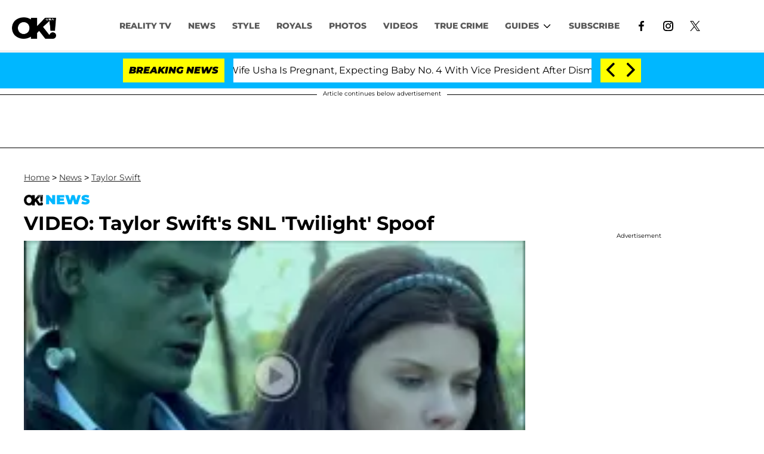

--- FILE ---
content_type: text/html; charset=utf-8
request_url: https://okmagazine.com/news/video-taylor-swifts-snl-twilight-spoof/
body_size: 37245
content:
<!DOCTYPE html><html lang="en-US"><head><meta charSet="utf-8"/><meta name="viewport" content="width=device-width,initial-scale=1,shrink-to-fit=no"/><meta name="theme-color" content="#000"/><script src="https://unpkg.com/web-vitals@0.2.4/dist/web-vitals.es5.umd.min.js" defer=""></script><script data-type="lazy" data-src="/consent.js"></script><script>
          window.dataLayer = []
          window.dataLayer.push({
            page_type: 'article',
            post_id: "b6f06670-4d51-11eb-afe8-81d3e5e8b5c3",
            mainCategory: 'NEWS',
            mainTopic: 'NEWS',
            author: "OK! Staff",
            publishedDate: "08/11/2009",
            revisedDate: "08/11/2009",
            url: "https://okmagazine.com/news/video-taylor-swifts-snl-twilight-spoof/", 
            chartbeat: {"sections":"NEWS","authors":"OK! Staff"},
            application_name: 'okmagazine'
          })
          setTimeout(function(t){function e(o){i(),o.currentTarget.removeEventListener(o.type,e)}function i(){if(window.gtmDidInit)return!1;window.gtmDidInit=!0,function(o,r,s,a,p){o[a]=o[a]||[],o[a].push({"gtm.start":new Date().getTime(),event:"gtm.js"});var l=r.getElementsByTagName(s)[0],m=r.createElement(s),u=a!="dataLayer"?"&l="+a:"";m.async=!0,m.src="https://www.googletagmanager.com/gtm.js?id="+p+u,l.parentNode.insertBefore(m,l)}(window,document,"script","dataLayer","GTM-N7WWL8J")}document.addEventListener("DOMContentLoaded",()=>{setTimeout(i,t||3500)}),document.addEventListener("scroll",e),document.addEventListener("mousemove",e),document.addEventListener("touchstart",e)}, 1, undefined);
          (function(t){function e({name:i,delta:o,id:r}){t.push({event:"web-vitals",event_category:"Web Vitals",event_action:i,event_value:Math.round(i==="CLS"?o*1e3:o),event_label:r})}addEventListener("DOMContentLoaded",function(){window.webVitals&&(webVitals.getCLS(e),webVitals.getFID(e),webVitals.getLCP(e))})})(window.dataLayer);
        </script><meta name="robots" content="max-snippet:-1, max-image-preview:large, max-video-preview:-1"/><link rel="shortcut icon" href="https://okmagazine.com/favicon.ico"/><link rel="manifest" href="https://okmagazine.com/manifest.json"/><link rel="preload" as="font" href="https://fonts.gstatic.com/l/font?kit=[base64]&amp;skey=5f16ed9b6a8a2f0d&amp;v=v18" crossorigin="anonymous"/><link rel="preload" as="font" href="https://fonts.gstatic.com/l/font?kit=[base64]&amp;skey=6a4e6d776759d980&amp;v=v18" crossorigin="anonymous"/><link rel="preload" as="font" href="https://fonts.gstatic.com/l/font?kit=[base64]&amp;skey=4fa1583b73a857db&amp;v=v18" crossorigin="anonymous"/><link rel="preload" as="font" href="https://fonts.gstatic.com/l/font?kit=[base64]&amp;skey=4ce757239eccd614&amp;v=v18" crossorigin="anonymous"/><link rel="preload" as="font" href="https://fonts.gstatic.com/l/font?kit=[base64]&amp;skey=47fc219fa617d18a&amp;v=v20" crossorigin="anonymous"/><link rel="preload" as="font" href="https://fonts.gstatic.com/l/font?kit=[base64]&amp;skey=2d3c1187d5eede0f&amp;v=v31" crossorigin="anonymous"/><link rel="preload" as="font" href="https://fonts.gstatic.com/l/font?kit=[base64]&amp;skey=2d3c1187d5eede0f&amp;v=v31" crossorigin="anonymous"/><link rel="preload" as="font" href="https://fonts.gstatic.com/l/font?kit=[base64]&amp;skey=2d3c1187d5eede0f&amp;v=v31" crossorigin="anonymous"/><link rel="preload" as="font" href="https://fonts.gstatic.com/l/font?kit=[base64]&amp;skey=2d3c1187d5eede0f&amp;v=v31" crossorigin="anonymous"/><link rel="preload" as="font" href="https://fonts.gstatic.com/l/font?kit=[base64]&amp;skey=2d3c1187d5eede0f&amp;v=v31" crossorigin="anonymous"/><link rel="preload" as="font" href="https://fonts.gstatic.com/l/font?kit=[base64]&amp;skey=2d3c1187d5eede0f&amp;v=v31" crossorigin="anonymous"/><link rel="preload" as="font" href="https://fonts.gstatic.com/l/font?kit=[base64]&amp;skey=2d3c1187d5eede0f&amp;v=v31" crossorigin="anonymous"/><link rel="preload" as="font" href="https://fonts.gstatic.com/l/font?kit=[base64]&amp;skey=2d3c1187d5eede0f&amp;v=v31" crossorigin="anonymous"/><link rel="preload" as="font" href="https://fonts.gstatic.com/l/font?kit=[base64]&amp;skey=2d3c1187d5eede0f&amp;v=v31" crossorigin="anonymous"/><link rel="preload" as="font" href="https://fonts.gstatic.com/l/font?kit=[base64]&amp;skey=7bc19f711c0de8f&amp;v=v31" crossorigin="anonymous"/><link rel="preload" as="font" href="https://fonts.gstatic.com/l/font?kit=[base64]&amp;skey=7bc19f711c0de8f&amp;v=v31" crossorigin="anonymous"/><link rel="preload" as="font" href="https://fonts.gstatic.com/l/font?kit=[base64]&amp;skey=7bc19f711c0de8f&amp;v=v31" crossorigin="anonymous"/><link rel="preload" as="font" href="https://fonts.gstatic.com/l/font?kit=[base64]&amp;skey=7bc19f711c0de8f&amp;v=v31" crossorigin="anonymous"/><link rel="preload" as="font" href="https://fonts.gstatic.com/l/font?kit=[base64]&amp;skey=7bc19f711c0de8f&amp;v=v31" crossorigin="anonymous"/><link rel="preload" as="font" href="https://fonts.gstatic.com/l/font?kit=[base64]&amp;skey=7bc19f711c0de8f&amp;v=v31" crossorigin="anonymous"/><link rel="preload" as="font" href="https://fonts.gstatic.com/l/font?kit=[base64]&amp;skey=7bc19f711c0de8f&amp;v=v31" crossorigin="anonymous"/><link rel="preload" as="font" href="https://fonts.gstatic.com/l/font?kit=[base64]&amp;skey=7bc19f711c0de8f&amp;v=v31" crossorigin="anonymous"/><link rel="preload" as="font" href="https://fonts.gstatic.com/l/font?kit=[base64]&amp;skey=7bc19f711c0de8f&amp;v=v31" crossorigin="anonymous"/><link rel="preload" as="font" href="https://fonts.gstatic.com/l/font?kit=[base64]&amp;skey=34e4817af6f837c1&amp;v=v16" crossorigin="anonymous"/><link rel="preload" as="font" href="https://fonts.gstatic.com/l/font?kit=[base64]&amp;skey=34e4817af6f837c1&amp;v=v16" crossorigin="anonymous"/><link rel="preload" as="font" href="https://fonts.gstatic.com/l/font?kit=[base64]&amp;skey=34e4817af6f837c1&amp;v=v16" crossorigin="anonymous"/><link rel="preload" as="font" href="https://fonts.gstatic.com/l/font?kit=[base64]&amp;skey=34e4817af6f837c1&amp;v=v16" crossorigin="anonymous"/><link rel="preload" as="font" href="https://fonts.gstatic.com/l/font?kit=[base64]&amp;skey=34e4817af6f837c1&amp;v=v16" crossorigin="anonymous"/><link rel="preload" as="font" href="https://fonts.gstatic.com/l/font?kit=[base64]&amp;skey=34e4817af6f837c1&amp;v=v16" crossorigin="anonymous"/><link rel="preload" as="font" href="https://fonts.gstatic.com/l/font?kit=[base64]&amp;skey=34e4817af6f837c1&amp;v=v16" crossorigin="anonymous"/><link rel="preload" as="font" href="https://fonts.gstatic.com/l/font?kit=[base64]&amp;skey=34e4817af6f837c1&amp;v=v16" crossorigin="anonymous"/><link rel="preload" as="font" href="https://fonts.gstatic.com/l/font?kit=[base64]&amp;skey=34e4817af6f837c1&amp;v=v16" crossorigin="anonymous"/><link rel="canonical" href="https://okmagazine.com/news/video-taylor-swifts-snl-twilight-spoof/"/><title>VIDEO: Taylor Swift&#x27;s SNL &#x27;Twilight&#x27; Spoof</title><meta name="description" content="Imagine Twilight, but with Frankenstein in place of Robert Pattinson&#x27;s Edward Cullen, Taylor Swift starring in the Bella role and a mummy instead of Taylor"/><meta name="keywords" content="NEWS"/><meta property="og:site_name" content="OK Magazine"/><meta property="og:title" content="VIDEO: Taylor Swift&#x27;s SNL &#x27;Twilight&#x27; Spoof"/><meta property="og:url" content="https://okmagazine.com/news/video-taylor-swifts-snl-twilight-spoof/"/><meta property="og:description" content="Imagine Twilight, but with Frankenstein in place of Robert Pattinson&#x27;s Edward Cullen, Taylor Swift starring in the Bella role and a mummy instead of Taylor"/><meta property="og:type" content="article"/><meta property="og:locale" content="en_US"/><meta property="article:published_time" content="2009-11-08T15:06:15.000Z"/><meta property="article:modified_time" content="2009-11-08T15:06:15.000Z"/><meta property="article:author" content="OK! Staff"/><meta name="twitter:site" content="@okmagazine"/><meta name="twitter:card" content="summary_large_image"/><meta name="twitter:title" content="VIDEO: Taylor Swift&#x27;s SNL &#x27;Twilight&#x27; Spoof"/><meta name="twitter:description" content="Imagine Twilight, but with Frankenstein in place of Robert Pattinson&#x27;s Edward Cullen, Taylor Swift starring in the Bella role and a mummy instead of Taylor"/><meta name="twitter:image" content="https://media.okmagazine.com/brand-img/UjDPLkTIK/1200x628/2009/11/2009__11__picture-3-225x123.png"/><meta property="twitter:image:alt" content="2009__11__picture 3 225&amp;#215;123.png"/><meta property="og:image" content="https://media.okmagazine.com/brand-img/UjDPLkTIK/1200x628/2009/11/2009__11__picture-3-225x123.png"/><meta property="og:image:width" content="1200"/><meta property="og:image:height" content="628"/><meta property="og:image:type" content="image/png"/><meta property="og:image:alt" content="2009__11__picture 3 225&amp;#215;123.png"/><link rel="preconnect" href="https://www.googletagmanager.com" crossorigin="anonymous"/><link rel="preconnect" href="https://nappyattack.com" crossorigin="anonymous"/><link rel="preconnect" href="https://securepubads.g.doubleclick.net" crossorigin="anonymous"/><link rel="preconnect" href="https://grid.bidswitch.net" crossorigin="anonymous"/><link rel="preconnect" href="https://hbopenbid.pubmatic.com" crossorigin="anonymous"/><link rel="preconnect" href="https://krk.kargo.com" crossorigin="anonymous"/><link rel="preconnect" href="https://tlx.3lift.com" crossorigin="anonymous"/><link rel="preconnect" href="https://c.amazon-adsystem.com" crossorigin="anonymous"/><link rel="preconnect" href="https://htlb.casalemedia.com" crossorigin="anonymous"/><link rel="preconnect" href="https://secure.adnxs.com" crossorigin="anonymous"/><script type="application/ld+json">{"@context":"https://schema.org","@type":["NewsArticle"],"articleSection":["NEWS","Taylor Swift"],"mainEntityOfPage":{"@type":"WebPage","@id":"https://okmagazine.com/news/video-taylor-swifts-snl-twilight-spoof/"},"headline":"VIDEO: Taylor Swift's SNL 'Twilight' Spoof","datePublished":"2009-11-08T15:06:15.000Z","dateModified":"2009-11-08T15:06:15.000Z","author":{"@type":"Person","@id":"https://okmagazine.com/a/okwebstaff/#author","name":"OK! Staff","sameAs":"https://okmagazine.com/a/okwebstaff/","description":"OK! Magazine's staff is comprised of top-notch, celebrity-loving reporters who have a keen eye when it comes to the latest and greatest news in pop culture, music, fashion, and more!","jobTitle":"OK! Magazine Staff"},"publisher":{"@type":"Organization","name":"OK Magazine","logo":{"@type":"ImageObject","url":"https://okmagazine.com/ok_logo_black.png","width":235,"height":117},"url":"https://okmagazine.com/"},"description":"Imagine Twilight, but with Frankenstein in place of Robert Pattinson's Edward Cullen, Taylor Swift starring in the Bella role and a mummy instead of Taylor","articleBody":"Imagine Twilight, but with Frankenstein in place of Robert Pattinson's Edward Cullen, Taylor Swift starring in the Bella role and a mummy instead of Taylor Lautner's Jacob Black. Well, that's what the folks at Saturday Night Live did this weekend — and the result is the digital short, \"Firelight.\"FOR THE COMPLETE STORY ON TAYLOR SWIFT & TAYLOR LAUTNER, PICK UP THE NEW ISSUE OF OK! — ON SALE EVERYWHERE NOW!","image":{"@type":"ImageObject","url":"https://media.okmagazine.com/brand-img/UjDPLkTIK/0x0/2009/11/2009__11__picture-3-225x123.png","width":2160,"height":1131}}</script><script type="application/ld+json">{"@context":"https://schema.org","@type":"BreadcrumbList","itemListElement":[{"@type":"ListItem","position":1,"item":{"@type":"WebPage","@id":"https://okmagazine.com/#home","name":"Home"}},{"@type":"ListItem","position":2,"item":{"@type":"WebPage","@id":"https://okmagazine.com/news/video-taylor-swifts-snl-twilight-spoof/","name":"VIDEO: Taylor Swift's SNL 'Twilight' Spoof"}}]}</script><link rel="alternate" type="application/rss+xml" href="https://okmagazine.com/rss/"/><link rel="preload" as="script" href="https://securepubads.g.doubleclick.net/tag/js/gpt.js"/><link rel="preload" as="script" href="https://d3lcz8vpax4lo2.cloudfront.net/ads-code/baff603a-e3d0-425f-bbb9-7179c7e33c0b.js"/><template id="insticator-delay"><script data-cfasync="false">
        (function (a, c, s, u){'Insticator'in a || (a.Insticator={ad:{loadAd: function (b){Insticator.ad.q.push(b)}, q: []}, helper:{}, embed:{}, version: "4.0", q: [], load: function (t, o){Insticator.q.push({t: t, o: o})}}); var b=c.createElement(s); b.src=u; b.async=!0; var d=c.getElementsByTagName(s)[0]; d.parentNode.insertBefore(b, d)})(window, document, 'script', 'https://d3lcz8vpax4lo2.cloudfront.net/ads-code/baff603a-e3d0-425f-bbb9-7179c7e33c0b.js')
          </script><script async="" type="text/javascript" src="https://product.instiengage.com/product-loader-code/baff603a-e3d0-425f-bbb9-7179c7e33c0b.js"></script></template><script>
  window._taboola = window._taboola || [];
  _taboola.push({article:'auto'});
  !function (e, f, u, i) {
    if (!document.getElementById(i)){
      e.async = 1;
      e.src = u;
      e.id = i;
      f.parentNode.insertBefore(e, f);
    }
  }(document.createElement('script'),
  document.getElementsByTagName('script')[0],
  '//cdn.taboola.com/libtrc/mystifyent-okmagazine/loader.js',
  'tb_loader_script');
  if(window.performance && typeof window.performance.mark == 'function')
    {window.performance.mark('tbl_ic');}</script><style>@font-face {
  font-family: 'Cantarell';
  font-style: italic;
  font-weight: 400;
  font-display: optional;
  src: url(https://fonts.gstatic.com/l/font?kit=[base64]&skey=5f16ed9b6a8a2f0d&v=v18) format('truetype');
}
@font-face {
  font-family: 'Cantarell';
  font-style: italic;
  font-weight: 700;
  font-display: optional;
  src: url(https://fonts.gstatic.com/l/font?kit=[base64]&skey=6a4e6d776759d980&v=v18) format('truetype');
}
@font-face {
  font-family: 'Cantarell';
  font-style: normal;
  font-weight: 400;
  font-display: optional;
  src: url(https://fonts.gstatic.com/l/font?kit=[base64]&skey=4fa1583b73a857db&v=v18) format('truetype');
}
@font-face {
  font-family: 'Cantarell';
  font-style: normal;
  font-weight: 700;
  font-display: optional;
  src: url(https://fonts.gstatic.com/l/font?kit=[base64]&skey=4ce757239eccd614&v=v18) format('truetype');
}
@font-face {
  font-family: 'Federo';
  font-style: normal;
  font-weight: 400;
  font-display: optional;
  src: url(https://fonts.gstatic.com/l/font?kit=[base64]&skey=47fc219fa617d18a&v=v20) format('truetype');
}
@font-face {
  font-family: 'Montserrat';
  font-style: italic;
  font-weight: 100;
  font-display: optional;
  src: url(https://fonts.gstatic.com/l/font?kit=[base64]&skey=2d3c1187d5eede0f&v=v31) format('truetype');
}
@font-face {
  font-family: 'Montserrat';
  font-style: italic;
  font-weight: 200;
  font-display: optional;
  src: url(https://fonts.gstatic.com/l/font?kit=[base64]&skey=2d3c1187d5eede0f&v=v31) format('truetype');
}
@font-face {
  font-family: 'Montserrat';
  font-style: italic;
  font-weight: 300;
  font-display: optional;
  src: url(https://fonts.gstatic.com/l/font?kit=[base64]&skey=2d3c1187d5eede0f&v=v31) format('truetype');
}
@font-face {
  font-family: 'Montserrat';
  font-style: italic;
  font-weight: 400;
  font-display: optional;
  src: url(https://fonts.gstatic.com/l/font?kit=[base64]&skey=2d3c1187d5eede0f&v=v31) format('truetype');
}
@font-face {
  font-family: 'Montserrat';
  font-style: italic;
  font-weight: 500;
  font-display: optional;
  src: url(https://fonts.gstatic.com/l/font?kit=[base64]&skey=2d3c1187d5eede0f&v=v31) format('truetype');
}
@font-face {
  font-family: 'Montserrat';
  font-style: italic;
  font-weight: 600;
  font-display: optional;
  src: url(https://fonts.gstatic.com/l/font?kit=[base64]&skey=2d3c1187d5eede0f&v=v31) format('truetype');
}
@font-face {
  font-family: 'Montserrat';
  font-style: italic;
  font-weight: 700;
  font-display: optional;
  src: url(https://fonts.gstatic.com/l/font?kit=[base64]&skey=2d3c1187d5eede0f&v=v31) format('truetype');
}
@font-face {
  font-family: 'Montserrat';
  font-style: italic;
  font-weight: 800;
  font-display: optional;
  src: url(https://fonts.gstatic.com/l/font?kit=[base64]&skey=2d3c1187d5eede0f&v=v31) format('truetype');
}
@font-face {
  font-family: 'Montserrat';
  font-style: italic;
  font-weight: 900;
  font-display: optional;
  src: url(https://fonts.gstatic.com/l/font?kit=[base64]&skey=2d3c1187d5eede0f&v=v31) format('truetype');
}
@font-face {
  font-family: 'Montserrat';
  font-style: normal;
  font-weight: 100;
  font-display: optional;
  src: url(https://fonts.gstatic.com/l/font?kit=[base64]&skey=7bc19f711c0de8f&v=v31) format('truetype');
}
@font-face {
  font-family: 'Montserrat';
  font-style: normal;
  font-weight: 200;
  font-display: optional;
  src: url(https://fonts.gstatic.com/l/font?kit=[base64]&skey=7bc19f711c0de8f&v=v31) format('truetype');
}
@font-face {
  font-family: 'Montserrat';
  font-style: normal;
  font-weight: 300;
  font-display: optional;
  src: url(https://fonts.gstatic.com/l/font?kit=[base64]&skey=7bc19f711c0de8f&v=v31) format('truetype');
}
@font-face {
  font-family: 'Montserrat';
  font-style: normal;
  font-weight: 400;
  font-display: optional;
  src: url(https://fonts.gstatic.com/l/font?kit=[base64]&skey=7bc19f711c0de8f&v=v31) format('truetype');
}
@font-face {
  font-family: 'Montserrat';
  font-style: normal;
  font-weight: 500;
  font-display: optional;
  src: url(https://fonts.gstatic.com/l/font?kit=[base64]&skey=7bc19f711c0de8f&v=v31) format('truetype');
}
@font-face {
  font-family: 'Montserrat';
  font-style: normal;
  font-weight: 600;
  font-display: optional;
  src: url(https://fonts.gstatic.com/l/font?kit=[base64]&skey=7bc19f711c0de8f&v=v31) format('truetype');
}
@font-face {
  font-family: 'Montserrat';
  font-style: normal;
  font-weight: 700;
  font-display: optional;
  src: url(https://fonts.gstatic.com/l/font?kit=[base64]&skey=7bc19f711c0de8f&v=v31) format('truetype');
}
@font-face {
  font-family: 'Montserrat';
  font-style: normal;
  font-weight: 800;
  font-display: optional;
  src: url(https://fonts.gstatic.com/l/font?kit=[base64]&skey=7bc19f711c0de8f&v=v31) format('truetype');
}
@font-face {
  font-family: 'Montserrat';
  font-style: normal;
  font-weight: 900;
  font-display: optional;
  src: url(https://fonts.gstatic.com/l/font?kit=[base64]&skey=7bc19f711c0de8f&v=v31) format('truetype');
}
@font-face {
  font-family: 'Vazirmatn';
  font-style: normal;
  font-weight: 100;
  font-display: optional;
  src: url(https://fonts.gstatic.com/l/font?kit=[base64]&skey=34e4817af6f837c1&v=v16) format('truetype');
}
@font-face {
  font-family: 'Vazirmatn';
  font-style: normal;
  font-weight: 200;
  font-display: optional;
  src: url(https://fonts.gstatic.com/l/font?kit=[base64]&skey=34e4817af6f837c1&v=v16) format('truetype');
}
@font-face {
  font-family: 'Vazirmatn';
  font-style: normal;
  font-weight: 300;
  font-display: optional;
  src: url(https://fonts.gstatic.com/l/font?kit=[base64]&skey=34e4817af6f837c1&v=v16) format('truetype');
}
@font-face {
  font-family: 'Vazirmatn';
  font-style: normal;
  font-weight: 400;
  font-display: optional;
  src: url(https://fonts.gstatic.com/l/font?kit=[base64]&skey=34e4817af6f837c1&v=v16) format('truetype');
}
@font-face {
  font-family: 'Vazirmatn';
  font-style: normal;
  font-weight: 500;
  font-display: optional;
  src: url(https://fonts.gstatic.com/l/font?kit=[base64]&skey=34e4817af6f837c1&v=v16) format('truetype');
}
@font-face {
  font-family: 'Vazirmatn';
  font-style: normal;
  font-weight: 600;
  font-display: optional;
  src: url(https://fonts.gstatic.com/l/font?kit=[base64]&skey=34e4817af6f837c1&v=v16) format('truetype');
}
@font-face {
  font-family: 'Vazirmatn';
  font-style: normal;
  font-weight: 700;
  font-display: optional;
  src: url(https://fonts.gstatic.com/l/font?kit=[base64]&skey=34e4817af6f837c1&v=v16) format('truetype');
}
@font-face {
  font-family: 'Vazirmatn';
  font-style: normal;
  font-weight: 800;
  font-display: optional;
  src: url(https://fonts.gstatic.com/l/font?kit=[base64]&skey=34e4817af6f837c1&v=v16) format('truetype');
}
@font-face {
  font-family: 'Vazirmatn';
  font-style: normal;
  font-weight: 900;
  font-display: optional;
  src: url(https://fonts.gstatic.com/l/font?kit=[base64]&skey=34e4817af6f837c1&v=v16) format('truetype');
}
</style><style>
*, *:before, *:after, ::placeholder {
  box-sizing: border-box;
}
body {
  margin: 0;
  padding: 0;
  color: #000;
  font-family: 'Montserrat', -apple-system, BlinkMacSystemFont, 'Segoe UI', 'Roboto', 'Oxygen', 'Ubuntu', 'Cantarell', 'Fira Sans', 'Droid Sans', 'Helvetica Neue', sans-serif;
  -webkit-font-smoothing: antialiased;
  -moz-osx-font-smoothing: grayscale;
}
img[data-src] {
  display: none;
}
.fkxkMx svg{height:13px;margin-left:5px;color:#000}/*!sc*/@media(max-width:989px){.fkxkMx{display:-webkit-box;display:-webkit-flex;display:-ms-flexbox;display:flex;-webkit-flex-direction:column;-ms-flex-direction:column;flex-direction:column;-webkit-box-pack:center;-webkit-justify-content:center;-ms-flex-pack:center;justify-content:center;-webkit-align-items:flex-start;-webkit-box-align:flex-start;-ms-flex-align:flex-start;align-items:flex-start}.fkxkMx:hover ul{display:-webkit-box;display:-webkit-flex;display:-ms-flexbox;display:flex}.fkxkMx ul{display:none;padding:0;-webkit-flex-direction:column;-ms-flex-direction:column;flex-direction:column;-webkit-box-pack:center;-webkit-justify-content:center;-ms-flex-pack:center;justify-content:center;-webkit-align-items:flex-start;-webkit-box-align:flex-start;-ms-flex-align:flex-start;align-items:flex-start}.fkxkMx ul.active{display:-webkit-box;display:-webkit-flex;display:-ms-flexbox;display:flex}.fkxkMx ul.inactive{display:none}.fkxkMx .sc-iNiQeE a{color:#595959;font-size:13px;padding-left:25px;border-bottom:0}.fkxkMx .spotlight-marker{font-size:13px;font-weight:800;color:#595959;list-style:none;padding:10px 0 10px 25px;text-transform:uppercase;-webkit-text-decoration:underline;text-decoration:underline}}/*!sc*/@media(min-width:990px){.fkxkMx{position:relative;display:-webkit-box;display:-webkit-flex;display:-ms-flexbox;display:flex;-webkit-align-items:center;-webkit-box-align:center;-ms-flex-align:center;align-items:center;-webkit-box-pack:center;-webkit-justify-content:center;-ms-flex-pack:center;justify-content:center}.fkxkMx ul{display:none;position:absolute;left:0;top:40px;background:#fff;padding:0 10px;z-index:9999;border:1px solid #ddd;border-top:0}.fkxkMx:hover ul{display:inline}.fkxkMx .sc-iNiQeE{display:-webkit-box;display:-webkit-flex;display:-ms-flexbox;display:flex;width:100%;white-space:nowrap}.fkxkMx .sc-iNiQeE:last-child{border-top:1px solid #ddd}.fkxkMx .sc-iNiQeE:last-child a{font-size:10px}.fkxkMx .sc-iNiQeE a{color:#595959;border:0;font-size:13px;min-width:200px;padding:10px 0}.fkxkMx .spotlight-marker{font-size:13px;font-weight:800;color:#595959;list-style:none;padding:5px 0;text-transform:uppercase;-webkit-text-decoration:underline;text-decoration:underline}}/*!sc*/data-styled.g4[id="sc-hKFyIo"]{content:"fkxkMx,"}/*!sc*/.htLRdL{display:-webkit-box !important;display:-webkit-flex !important;display:-ms-flexbox !important;display:flex !important}/*!sc*/data-styled.g5[id="sc-eCApGN"]{content:"htLRdL,"}/*!sc*/.fWATOy{position:absolute;right:unset;left:unset;top:unset}/*!sc*/data-styled.g7[id="sc-gKAblj"]{content:"fWATOy,"}/*!sc*/.knnrxv{opacity:0;position:absolute}/*!sc*/data-styled.g8[id="sc-iCoHVE"]{content:"knnrxv,"}/*!sc*/.dAHnJY{display:block;height:21px;width:35px;z-index:2;display:-webkit-box;display:-webkit-flex;display:-ms-flexbox;display:flex;-webkit-flex-direction:column;-ms-flex-direction:column;flex-direction:column;-webkit-box-pack:justify;-webkit-justify-content:space-between;-ms-flex-pack:justify;justify-content:space-between}/*!sc*/data-styled.g9[id="sc-fujyUd"]{content:"dAHnJY,"}/*!sc*/.gxcyXC{display:block;height:2px;width:100%;border-radius:10px;background:black}/*!sc*/.gxcyXC:nth-child(1){-webkit-transform-origin:0 0;-ms-transform-origin:0 0;transform-origin:0 0;-webkit-transition:-webkit-transform .4s ease-in-out;-webkit-transition:transform .4s ease-in-out;transition:transform .4s ease-in-out}/*!sc*/.gxcyXC:nth-child(2){-webkit-transition:-webkit-transform .2s ease-in-out;-webkit-transition:transform .2s ease-in-out;transition:transform .2s ease-in-out}/*!sc*/.gxcyXC:nth-child(3){-webkit-transform-origin:0 100%;-ms-transform-origin:0 100%;transform-origin:0 100%;-webkit-transition:-webkit-transform .4s ease-in-out;-webkit-transition:transform .4s ease-in-out;transition:transform .4s ease-in-out}/*!sc*/data-styled.g10[id="sc-pNWxx"]{content:"gxcyXC,"}/*!sc*/.eRRvFi{position:fixed;left:0;top:65px;-webkit-transform:translate(-150%);-ms-transform:translate(-150%);transform:translate(-150%);-webkit-transition:-webkit-transform .5s ease-in-out;-webkit-transition:transform .5s ease-in-out;transition:transform .5s ease-in-out;width:70%}/*!sc*/@media(min-width:989px){.eRRvFi{width:100%}}/*!sc*/data-styled.g11[id="sc-jrsJCI"]{content:"eRRvFi,"}/*!sc*/.bcxYtT{position:absolute;top:0;left:0;height:100%;width:100%;z-index:6;opacity:0;cursor:pointer}/*!sc*/.bcxYtT:checked ~ .sc-jrsJCI{-webkit-transform:translateX(0);-ms-transform:translateX(0);transform:translateX(0)}/*!sc*/.bcxYtT:checked ~ .sc-jSFkmK{visibility:visible;z-index:5;position:fixed;top:80px;left:0;width:100%;height:100%}/*!sc*/.bcxYtT:checked ~ .sc-fujyUd>.sc-pNWxx:nth-child(1){-webkit-transform:rotate(35deg);-ms-transform:rotate(35deg);transform:rotate(35deg)}/*!sc*/.bcxYtT:checked ~ .sc-fujyUd>.sc-pNWxx:nth-child(2){-webkit-transform:scaleY(0);-ms-transform:scaleY(0);transform:scaleY(0)}/*!sc*/.bcxYtT:checked ~ .sc-fujyUd>.sc-pNWxx:nth-child(3){-webkit-transform:rotate(-35deg);-ms-transform:rotate(-35deg);transform:rotate(-35deg)}/*!sc*/@media(max-width:989px){.bcxYtT:checked{position:fixed;top:0;left:0;width:100%;height:100%}.bcxYtT:checked ~ .sc-jrsJCI{z-index:7}}/*!sc*/data-styled.g12[id="sc-kEqYlL"]{content:"bcxYtT,"}/*!sc*/.gfcIZQ{width:50px;height:100%;position:relative}/*!sc*/.gfcIZQ>.sc-gKAblj{width:100%;height:100%;display:-webkit-box;display:-webkit-flex;display:-ms-flexbox;display:flex;-webkit-box-pack:center;-webkit-justify-content:center;-ms-flex-pack:center;justify-content:center;-webkit-align-items:center;-webkit-box-align:center;-ms-flex-align:center;align-items:center}/*!sc*/data-styled.g13[id="sc-iqAbSa"]{content:"gfcIZQ,"}/*!sc*/.gTENoK.gTENoK.gTENoK{margin:0;padding:0 15px;font-size:14px;text-align:left}/*!sc*/.gTENoK.gTENoK.gTENoK>a{color:#333;-webkit-text-decoration:underline;text-decoration:underline;-webkit-text-decoration-color:#191919;text-decoration-color:#191919;-webkit-transition:color .25s ease-in-out,background .25s ease-in-out;transition:color .25s ease-in-out,background .25s ease-in-out;font-weight:normal}/*!sc*/.gTENoK.gTENoK.gTENoK>a:hover{color:white;background:#191919}/*!sc*/@media(min-width:990px){.gTENoK.gTENoK.gTENoK{padding:0}}/*!sc*/data-styled.g14[id="sc-crzoUp"]{content:"gTENoK,"}/*!sc*/.jnYGUA{margin:0;display:-webkit-box;display:-webkit-flex;display:-ms-flexbox;display:flex;-webkit-box-pack:center;-webkit-justify-content:center;-ms-flex-pack:center;justify-content:center;position:relative;z-index:1}/*!sc*/data-styled.g17[id="sc-ksluoS"]{content:"jnYGUA,"}/*!sc*/.foAbWl{width:100%;max-width:1200px}/*!sc*/.jcVxWu{width:100%;max-width:369px}/*!sc*/data-styled.g18[id="sc-hBMVcZ"]{content:"foAbWl,jcVxWu,"}/*!sc*/.jZjbnN{position:relative;overflow:hidden;width:100%;padding-top:52.36%}/*!sc*/.bhwpml{position:relative;overflow:hidden;width:100%;padding-top:135.14%}/*!sc*/data-styled.g19[id="sc-fnVYJo"]{content:"jZjbnN,bhwpml,"}/*!sc*/.efvKbs{display:block;line-height:0;width:100%;max-width:1200px;position:absolute;top:0;left:0;object-fit:cover;object-position:50% 50%;height:100%}/*!sc*/.aXguP{display:block;line-height:0;width:100%;max-width:369px;position:absolute;top:0;left:0;object-fit:cover;object-position:50% 50%;height:100%}/*!sc*/data-styled.g20[id="sc-fFSRdu"]{content:"efvKbs,aXguP,"}/*!sc*/.eTyHFg>a{display:inline-block;vertical-align:middle;text-align:center;height:30px;margin:5px}/*!sc*/.eTyHFg>a:hover{background:transparent}/*!sc*/.eTyHFg>a>svg{height:100%}/*!sc*/data-styled.g39[id="sc-hiKfjK"]{content:"eTyHFg,"}/*!sc*/.kaMKFq{padding:10px;background-color:#00b7ff;display:-webkit-box;display:-webkit-flex;display:-ms-flexbox;display:flex;-webkit-flex-direction:row;-ms-flex-direction:row;flex-direction:row;-webkit-box-pack:center;-webkit-justify-content:center;-ms-flex-pack:center;justify-content:center;height:60px}/*!sc*/@media(max-width:560px){.kaMKFq{margin-bottom:10px}}/*!sc*/data-styled.g40[id="sc-gXfWUo"]{content:"kaMKFq,"}/*!sc*/.fbqSqg{background-color:white;width:600px;margin-left:15px;margin-right:15px;overflow:hidden;height:40px;display:-webkit-box;display:-webkit-flex;display:-ms-flexbox;display:flex;-webkit-flex-direction:row;-ms-flex-direction:row;flex-direction:row}/*!sc*/.fbqSqg div span{line-height:30px;padding:5px;font-size:16px;display:inline-block;white-space:nowrap}/*!sc*/@media(max-width:560px){.fbqSqg div span{-webkit-text-size-adjust:100%;font-size:11px;padding:2px 5px}}/*!sc*/.fbqSqg span a{-webkit-text-decoration:none;text-decoration:none;color:black}/*!sc*/.fbqSqg a span{background-position:center;background-size:contain;background-repeat:no-repeat;background-image:url(/ok_logo_black.png);height:15px;width:28px;margin-right:10px}/*!sc*/@media(max-width:560px){.fbqSqg a span{height:11px}}/*!sc*/data-styled.g41[id="sc-cBoprd"]{content:"fbqSqg,"}/*!sc*/.iZqrdP{background-color:yellow}/*!sc*/.iZqrdP span{color:black;text-transform:uppercase;font-weight:900;font-style:italic;display:inline-block;padding:10px}/*!sc*/@media(max-width:560px){.iZqrdP span{font-size:9px}}/*!sc*/data-styled.g42[id="sc-ciSmjq"]{content:"iZqrdP,"}/*!sc*/.cZjkYh{background-color:yellow;padding-top:7px;padding-left:5px;padding-right:5px;display:-webkit-box;display:-webkit-flex;display:-ms-flexbox;display:flex}/*!sc*/.cZjkYh span{background:0;color:inherit;border:0;padding:0;font:inherit;cursor:pointer;outline:inherit}/*!sc*/.cZjkYh span:first-child{margin-right:10px}/*!sc*/data-styled.g43[id="sc-jcwofb"]{content:"cZjkYh,"}/*!sc*/.ipfhlk{background:#000;padding:40px 20px}/*!sc*/@media(min-width:1280px){.ipfhlk{padding:40px}}/*!sc*/data-styled.g45[id="sc-iTVIwl"]{content:"ipfhlk,"}/*!sc*/.gwofgg{max-width:1200px;margin:0 auto;display:grid;grid-template-columns:1fr;gap:40px}/*!sc*/@media(min-width:640px){.gwofgg{grid-template-columns:1fr 1fr 1fr 1fr;gap:20px}}/*!sc*/data-styled.g46[id="sc-iBzFoy"]{content:"gwofgg,"}/*!sc*/.fEpwRc{display:-webkit-box;display:-webkit-flex;display:-ms-flexbox;display:flex;-webkit-flex-direction:column;-ms-flex-direction:column;flex-direction:column}/*!sc*/data-styled.g47[id="sc-efHXLn"]{content:"fEpwRc,"}/*!sc*/.exOFdF{color:#fff;font-weight:700;font-size:12px;padding-bottom:6px;margin:0 0 20px 0;border-bottom:1px solid #333}/*!sc*/data-styled.g48[id="sc-cTJmaU"]{content:"exOFdF,"}/*!sc*/.fCQiqA{color:#fff;-webkit-text-decoration:none;text-decoration:none;font-weight:500;font-size:14px;margin-bottom:12px;-webkit-transition:color .25s ease-in-out;transition:color .25s ease-in-out}/*!sc*/.fCQiqA:hover{color:#666}/*!sc*/data-styled.g49[id="sc-jNnnWF"]{content:"fCQiqA,"}/*!sc*/.KQWTL{color:#fff;-webkit-text-decoration:none;text-decoration:none;font-weight:500;font-size:14px;margin-bottom:12px;cursor:pointer;-webkit-transition:color .25s ease-in-out;transition:color .25s ease-in-out}/*!sc*/.KQWTL:hover{color:#666}/*!sc*/.KQWTL#consent-module-mspa,.KQWTL#consent-module-gdpr{visibility:hidden}/*!sc*/data-styled.g50[id="sc-dPaNSN"]{content:"KQWTL,"}/*!sc*/.bhjKRs{display:-webkit-box;display:-webkit-flex;display:-ms-flexbox;display:flex;gap:20px;-webkit-flex-wrap:wrap;-ms-flex-wrap:wrap;flex-wrap:wrap;margin-top:30px}/*!sc*/data-styled.g51[id="sc-bBjRzc"]{content:"bhjKRs,"}/*!sc*/.iGliNw{color:#fff;-webkit-transition:color .25s ease-in-out;transition:color .25s ease-in-out}/*!sc*/.iGliNw:hover{color:#666}/*!sc*/.iGliNw svg{fill:#fff;width:18px;height:18px;-webkit-transition:fill .25s ease-in-out;transition:fill .25s ease-in-out}/*!sc*/.iGliNw:hover svg{fill:#666}/*!sc*/data-styled.g52[id="sc-cOigif"]{content:"iGliNw,"}/*!sc*/.jDwODi{display:-webkit-box;display:-webkit-flex;display:-ms-flexbox;display:flex;-webkit-flex-direction:column;-ms-flex-direction:column;flex-direction:column;-webkit-align-items:center;-webkit-box-align:center;-ms-flex-align:center;align-items:center;margin-top:40px}/*!sc*/@media(min-width:640px){.jDwODi{grid-column:1 / -1;-webkit-align-items:flex-end;-webkit-box-align:flex-end;-ms-flex-align:flex-end;align-items:flex-end;margin-top:0}}/*!sc*/.jDwODi img{width:174px;height:100px;margin-bottom:20px}/*!sc*/.jDwODi #___gcse_0{width:100%}/*!sc*/@media(min-width:640px){.jDwODi #___gcse_0{width:350px}}/*!sc*/data-styled.g53[id="sc-ArjOu"]{content:"jDwODi,"}/*!sc*/.eZiEu{color:#fff;font-size:11px;margin-top:40px;padding-top:40px;border-top:1px solid #333;text-align:center}/*!sc*/data-styled.g54[id="sc-khIgXV"]{content:"eZiEu,"}/*!sc*/.dhpNIJ{display:inline-block;vertical-align:top;position:relative;z-index:10000;max-width:calc(100vw - 40px - 15px);padding-top:10px;margin-right:20px}/*!sc*/.ikwmxX{display:inline-block;vertical-align:top;position:relative;z-index:10000;max-width:calc(100vw - 40px - 15px);padding-top:10px;margin-right:20px;padding-top:0}/*!sc*/data-styled.g56[id="sc-jgPznn"]{content:"dhpNIJ,ikwmxX,"}/*!sc*/.fkCSEE{display:inline-block;vertical-align:top;max-width:100%;height:100%}/*!sc*/data-styled.g57[id="sc-gSYCTC"]{content:"fkCSEE,"}/*!sc*/.iamKJX{list-style:none;margin:0;padding:0;background:#fff;white-space:nowrap}/*!sc*/@media(min-width:640px){.iamKJX{text-align:center}}/*!sc*/data-styled.g58[id="sc-laZMyp"]{content:"iamKJX,"}/*!sc*/.cTAWUW{display:block}/*!sc*/.cTAWUW svg{height:17px;width:17px}/*!sc*/@media(min-width:990px){.cTAWUW{display:inline-block;vertical-align:top}}/*!sc*/data-styled.g59[id="sc-iNiQeE"]{content:"cTAWUW,"}/*!sc*/.cDHuul{display:block;padding:13.200000000000001px 17px;font-size:16px;line-height:16px;color:#595959;background:inherit;-webkit-text-decoration:none;text-decoration:none;font-weight:800;text-transform:uppercase}/*!sc*/.cDHuul:hover,.cDHuul:focus{color:inherit;-webkit-text-decoration:underline;text-decoration:underline;-webkit-transition:color .25s ease-in-out,background .25s ease-in-out;transition:color .25s ease-in-out,background .25s ease-in-out}/*!sc*/@media(max-width:659px){.cDHuul:hover,.cDHuul:focus{background:#efefef}}/*!sc*/@media(max-width:659px){.cDHuul{border-bottom:1px solid #ececec}}/*!sc*/@media(min-width:640px){.cDHuul{height:40px;font-size:14px;text-transform:uppercase}}/*!sc*/@media(min-width:960px){.cDHuul{padding:13.200000000000001px 7px;font-size:11px}}/*!sc*/@media(min-width:1024px){.cDHuul{padding:13.200000000000001px 8px;font-size:12px}}/*!sc*/@media(min-width:1090px){.cDHuul{padding:13.200000000000001px 9px;font-size:13px}}/*!sc*/@media(min-width:1170px){.cDHuul{padding:13.200000000000001px 10px;font-size:14px}}/*!sc*/@media(min-width:1280px){.cDHuul{padding:13.200000000000001px 14px}}/*!sc*/@media(min-width:1350px){.cDHuul{padding:13.200000000000001px 17px}}/*!sc*/data-styled.g60[id="sc-jffIyK"]{content:"cDHuul,"}/*!sc*/.loSOCs .socialItem{display:inline-block}/*!sc*/data-styled.g61[id="sc-eJoaVz"]{content:"loSOCs,"}/*!sc*/.bfsfLR{display:none;background-color:white;position:fixed;top:50%;left:50%;-webkit-transform:translate(-50%,-50%);-ms-transform:translate(-50%,-50%);transform:translate(-50%,-50%);overflow:visible;z-index:9999;padding:20px;box-shadow:0 0 10px rgba(0,0,0,0.3);width:90%;max-width:400px;height:700px;box-sizing:border-box;z-index:999999999}/*!sc*/.bfsfLR iframe{max-width:100%;height:calc(100% - 70px);border:0;position:absolute;top:5%;left:0}/*!sc*/data-styled.g62[id="sc-oefIU"]{content:"bfsfLR,"}/*!sc*/.iQztHj{position:absolute;top:10px;right:10px;background-color:#fff;border:1px solid #ccc;border-radius:50%;width:30px;height:30px;cursor:pointer;display:-webkit-box;display:-webkit-flex;display:-ms-flexbox;display:flex;-webkit-align-items:center;-webkit-box-align:center;-ms-flex-align:center;align-items:center;-webkit-box-pack:center;-webkit-justify-content:center;-ms-flex-pack:center;justify-content:center;font-weight:bold;font-size:20px;z-index:10000}/*!sc*/data-styled.g63[id="sc-hhIhEF"]{content:"iQztHj,"}/*!sc*/.evgNzS{position:absolute;bottom:30%;left:50%;-webkit-transform:translateX(-50%);-ms-transform:translateX(-50%);transform:translateX(-50%);z-index:10000;display:none}/*!sc*/data-styled.g64[id="sc-eirseW"]{content:"evgNzS,"}/*!sc*/.ckulKR{cursor:pointer;width:300px;color:#fff;line-height:20px;background:#000;border:1px solid #a3a3a3;padding:12px;text-align:center;font-family:'Montserrat';onclick:lockr.oAuth2Handler}/*!sc*/data-styled.g65[id="sc-lbVuaH"]{content:"ckulKR,"}/*!sc*/.hSJDWM{background:url(https://sso.lockrmail.com/publisher/images/onboard_lock.42d74f50.svg) no-repeat;width:15px;height:18px;display:inline-block;vertical-align:middle;background-size:contain}/*!sc*/data-styled.g66[id="sc-gGLyOc"]{content:"hSJDWM,"}/*!sc*/.gCHypS{display:-webkit-box;display:-webkit-flex;display:-ms-flexbox;display:flex;-webkit-align-items:center;-webkit-box-align:center;-ms-flex-align:center;align-items:center;text-align:center;margin:20px 0}/*!sc*/.gCHypS::before,.gCHypS::after{content:'';-webkit-flex:1;-ms-flex:1;flex:1;border-bottom:1px solid #ccc}/*!sc*/.gCHypS span{padding:0 10px;font-size:14px;color:#666}/*!sc*/data-styled.g67[id="sc-ckTRkR"]{content:"gCHypS,"}/*!sc*/.bZmDYV{font-family:'Montserrat',sans-serif;font-size:14px;line-height:normal;background-color:#000;color:white;border:0;border-radius:20px;cursor:pointer;-webkit-text-decoration:none;text-decoration:none;display:none}/*!sc*/data-styled.g68[id="sc-fbIXFq"]{content:"bZmDYV,"}/*!sc*/.dXpstt{padding:10px 20px;margin:10px 0;max-height:50px}/*!sc*/data-styled.g69[id="sc-FRqcf"]{content:"dXpstt,"}/*!sc*/.geDMnu{padding:2px 15px;max-height:40px;min-height:30px;margin:auto 0}/*!sc*/data-styled.g70[id="sc-fXazxj"]{content:"geDMnu,"}/*!sc*/.eqfPow{height:80px;background:white;display:-webkit-box;display:-webkit-flex;display:-ms-flexbox;display:flex;-webkit-box-pack:justify;-webkit-justify-content:space-between;-ms-flex-pack:justify;justify-content:space-between;padding:10px}/*!sc*/@media(min-width:990px){.eqfPow{display:none}}/*!sc*/data-styled.g71[id="sc-dvXXZy"]{content:"eqfPow,"}/*!sc*/.obIeh{position:relative;z-index:9999;background:#fff}/*!sc*/data-styled.g72[id="sc-TtZHJ"]{content:"obIeh,"}/*!sc*/.bqYyXm{display:-webkit-box;display:-webkit-flex;display:-ms-flexbox;display:flex;-webkit-align-items:center;-webkit-box-align:center;-ms-flex-align:center;align-items:center}/*!sc*/.sc-jHNhIU [object Object].sc-jHNhIU [object Object].sc-jHNhIU [object Object]{padding-top:0}/*!sc*/data-styled.g73[id="sc-jHNhIU"]{content:"bqYyXm,"}/*!sc*/.bckYVV{width:100px}/*!sc*/data-styled.g74[id="sc-amjdv"]{content:"bckYVV,"}/*!sc*/.fmnITy{width:100%;height:88px;margin:0 auto;border-bottom:4px solid rgba(0,0,0,0.05);background:#fff;padding:20px;display:-webkit-box;display:-webkit-flex;display:-ms-flexbox;display:flex;-webkit-align-items:center;-webkit-box-align:center;-ms-flex-align:center;align-items:center}/*!sc*/@media(min-width:1280px){.fmnITy{max-width:1920px}}/*!sc*/@media(max-width:989px){.fmnITy{display:none}}/*!sc*/data-styled.g75[id="sc-jOFreG"]{content:"fmnITy,"}/*!sc*/.ejsngC{position:relative;z-index:9999;background:#fff;width:100%}/*!sc*/data-styled.g76[id="sc-hmbsMR"]{content:"ejsngC,"}/*!sc*/.hCEyrj{max-width:1600px;margin:0 auto}/*!sc*/data-styled.g77[id="sc-eKYRpg"]{content:"hCEyrj,"}/*!sc*/.cpazME{position:-webkit-sticky;position:-webkit-sticky;position:sticky;top:0;z-index:9998}/*!sc*/data-styled.g78[id="sc-bTDODP"]{content:"cpazME,"}/*!sc*/.bhyOal{padding:0}/*!sc*/data-styled.g79[id="sc-kHWWFa"]{content:"bhyOal,"}/*!sc*/.bisShf{position:relative;background:#fff;color:#000;min-height:calc(100vh - 80px);max-width:100%}/*!sc*/.bisShf a{color:#000;-webkit-text-decoration:none;text-decoration:none;-webkit-transition:color .25s ease-in-out,background .25s ease-in-out;transition:color .25s ease-in-out,background .25s ease-in-out}/*!sc*/.bisShf a:hover{color:#707070}/*!sc*/.bisShf>main{position:relative;padding-bottom:30px;max-width:100%}/*!sc*/@media(min-width:640px) and (max-width:989px){.bisShf>main{overflow-x:hidden}}/*!sc*//*!sc*/.bisShf>main.loading:before,.bisShf>main.timedOut:before{content:'';position:absolute;top:100%;left:15px;right:15px;height:1px;background:#ed088d}/*!sc*/.bisShf>main.loading:after,.bisShf>main.timedOut:after{content:'Loading';position:absolute;top:100%;left:15px;right:15px;padding-top:15px;font-size:17px;font-weight:400;text-align:center;text-transform:uppercase;color:#000}/*!sc*/.bisShf>main.timedOut:after{content:'Timed Out'}/*!sc*/@media(min-width:990px){.bisShf{padding:0 40px}.bisShf>main{display:table-cell;vertical-align:top;padding-top:30px}}/*!sc*/@media(min-width:1280px){.bisShf{margin:0 auto}}/*!sc*/data-styled.g80[id="sc-hOPghE"]{content:"bisShf,"}/*!sc*/.hanhiD{border-width:1px 0 1px 0;border-color:#f6f6f6;border-style:solid;padding:20px}/*!sc*/data-styled.g108[id="sc-jHcYrh"]{content:"hanhiD,"}/*!sc*/.rKoFM{color:#333;font-weight:700;-webkit-text-decoration:underline;text-decoration:underline;-webkit-text-decoration-color:#191919;text-decoration-color:#191919;-webkit-transition:color .25s ease-in-out,background .25s ease-in-out;transition:color .25s ease-in-out,background .25s ease-in-out}/*!sc*/.rKoFM.rKoFM:hover{color:white;background:#191919}/*!sc*/data-styled.g109[id="sc-bQCGiA"]{content:"rKoFM,"}/*!sc*/.cLhSYu{padding:0;list-style-type:none}/*!sc*/.cLhSYu li{margin:32px 0}/*!sc*/data-styled.g110[id="sc-fXgAFM"]{content:"cLhSYu,"}/*!sc*/.fBAwDM{font-size:17px;font-weight:700;color:#000}/*!sc*/data-styled.g111[id="sc-EZpBh"]{content:"fBAwDM,"}/*!sc*/.dZWiQg{font-size:22px;font-weight:900;text-transform:uppercase;color:#ed088d}/*!sc*/data-styled.g112[id="sc-jXcwIi"]{content:"dZWiQg,"}/*!sc*/.dyQypj{position:relative;width:100%;margin:10px 0;min-height:275px;border-style:solid;border-width:1px 0;display:-webkit-box;display:-webkit-flex;display:-ms-flexbox;display:flex;-webkit-align-items:center;-webkit-box-align:center;-ms-flex-align:center;align-items:center;-webkit-box-pack:center;-webkit-justify-content:center;-ms-flex-pack:center;justify-content:center}/*!sc*/data-styled.g117[id="sc-dTSxUT"]{content:"dyQypj,"}/*!sc*/.iarkkR{position:absolute;top:-0.7em;left:50%;-webkit-transform:translateX(-50%);-ms-transform:translateX(-50%);transform:translateX(-50%);font-size:x-small;background-color:white;padding:0 10px;line-height:1;white-space:nowrap;overflow:hidden;text-overflow:ellipsis;max-width:90%}/*!sc*/data-styled.g118[id="sc-htmbXw"]{content:"iarkkR,"}/*!sc*/.faRvJV{width:100%;height:100%;padding:10px 0}/*!sc*/data-styled.g119[id="sc-cbeQSR"]{content:"faRvJV,"}/*!sc*/@media(max-width:640px){.hVImEU{display:block}}/*!sc*/@media(min-width:640px){.hVImEU{display:none}}/*!sc*/data-styled.g120[id="sc-hkePoP"]{content:"hVImEU,"}/*!sc*/@media(max-width:640px){.kziYVQ{display:block;min-height:50px;padding-top:10px}}/*!sc*/@media(min-width:640px){.kziYVQ{display:none}}/*!sc*/data-styled.g121[id="sc-gVFdEO"]{content:"kziYVQ,"}/*!sc*/@media(max-width:640px){.cnKnPt{display:none}}/*!sc*/@media(min-width:640px){.cnKnPt{display:block;min-height:90px}}/*!sc*/data-styled.g122[id="sc-fWWZrV"]{content:"cnKnPt,"}/*!sc*/.evoggL{margin:10px 15px}/*!sc*/@media(min-width:990px){.evoggL{margin:10px 0}}/*!sc*/.evoggL p{line-height:32px;overflow-wrap:break-word}/*!sc*/.evoggL a{color:#333;font-weight:700;-webkit-text-decoration:underline !important;text-decoration:underline !important;-webkit-text-decoration-color:#ed088d !important;text-decoration-color:#ed088d !important;-webkit-transition:color .25s ease-in-out,background .25s ease-in-out;transition:color .25s ease-in-out,background .25s ease-in-out}/*!sc*/.evoggL a:hover{color:#fff !important;background:#191919}/*!sc*/.evoggL pre>code{white-space:pre-wrap}/*!sc*/.evoggL table{border-collapse:collapse;width:100%;margin:15px 0}/*!sc*/.evoggL table th,.evoggL table td{border:1px solid #ddd;padding:8px;text-align:left}/*!sc*/.evoggL table th{background-color:#f5f5f5;font-weight:bold}/*!sc*/data-styled.g125[id="sc-gkCpWe"]{content:"evoggL,"}/*!sc*/.MszUH{padding:10px 10px 35px 10px;border-bottom:1px solid #000;text-align:center;width:100%;margin-bottom:20px;margin:auto}/*!sc*/.MszUH .hiddenInput{position:absolute;left:-5000px}/*!sc*/.MszUH .response{display:none}/*!sc*/.MszUH .mc-field-group{display:-webkit-box;display:-webkit-flex;display:-ms-flexbox;display:flex;-webkit-align-items:center;-webkit-box-align:center;-ms-flex-align:center;align-items:center;margin-bottom:10px}/*!sc*/.MszUH input.email{-webkit-box-flex:1;-webkit-flex-grow:1;-ms-flex-positive:1;flex-grow:1;background:#fff;font-weight:500;text-indent:10px}/*!sc*/.MszUH input.submit{background:#000;color:#fff;font-weight:700;cursor:pointer;padding:6px 23px}/*!sc*/.MszUH input{font-family:inherit;font-size:14px;height:52px;border:1px solid #000}/*!sc*/.MszUH input:focus{outline:0}/*!sc*/@media(min-width:990px){.MszUH{width:70%}.MszUH input.email{width:276px}}/*!sc*/data-styled.g146[id="sc-jLqSar"]{content:"MszUH,"}/*!sc*/.dZWmuA{font-size:18px;font-weight:800;margin:10px 0 30px 0}/*!sc*/data-styled.g147[id="sc-bUQzRK"]{content:"dZWmuA,"}/*!sc*/.XtWek{min-height:630px}/*!sc*/data-styled.g153[id="sc-gGGEav"]{content:"XtWek,"}/*!sc*/.gTLlhT{display:block;margin:.83em 0;position:relative;margin:30px 15px;padding:30px 0 0;font-size:17px;font-weight:400;text-align:center;text-transform:uppercase}/*!sc*/.gTLlhT:after{content:'';position:absolute;top:0;left:0;width:100%;height:1px;background:#ed088d}/*!sc*/data-styled.g155[id="sc-jhGSUB"]{content:"gTLlhT,"}/*!sc*/.rJYJh{border-bottom:1px solid black;padding-bottom:10px;margin-bottom:20px}/*!sc*/data-styled.g173[id="sc-fyFmx"]{content:"rJYJh,"}/*!sc*/.imkuCs{margin:0;padding:0;height:1500px;overflow:hidden;max-width:728px;margin:auto}/*!sc*/@media(max-width:639px){.imkuCs{height:4300px}}/*!sc*/@media(max-width:500px){.imkuCs{height:3800px}}/*!sc*/data-styled.g174[id="sc-cjzMPC"]{content:"imkuCs,"}/*!sc*/.eflEDT{margin:0 0 6px 0}/*!sc*/.eflEDT.eflEDT{font-weight:400;font-size:13px}/*!sc*/@media(min-width:640px){.eflEDT.eflEDT{font-size:14px}}/*!sc*/data-styled.g184[id="sc-dwxYxt"]{content:"eflEDT,"}/*!sc*/.iFyCbc{color:inherit;-webkit-text-decoration:none;text-decoration:none}/*!sc*/.iFyCbc:hover{-webkit-text-decoration:underline;text-decoration:underline}/*!sc*/data-styled.g186[id="sc-hJFzDP"]{content:"iFyCbc,"}/*!sc*/.lDMrw{display:-webkit-box;display:-webkit-flex;display:-ms-flexbox;display:flex;-webkit-flex-direction:column;-ms-flex-direction:column;flex-direction:column}/*!sc*/data-styled.g187[id="sc-liAQUe"]{content:"lDMrw,"}/*!sc*/.YOdUg{display:-webkit-box;display:-webkit-flex;display:-ms-flexbox;display:flex;-webkit-align-items:center;-webkit-box-align:center;-ms-flex-align:center;align-items:center;width:100%;padding:24px 0;border-top:1px solid #ccc}/*!sc*/.YOdUg>a{text-align:center;height:24px;margin-right:10px}/*!sc*/.YOdUg>a:hover{background:transparent;fill:#707070}/*!sc*/@media(min-width:640px){.YOdUg{width:100%}}/*!sc*/@media(min-width:990px){.YOdUg{padding:24px 0;width:40%;border-top:0}}/*!sc*/@media(min-width:1100px){.YOdUg{width:50%}}/*!sc*/data-styled.g188[id="sc-cvdZLF"]{content:"YOdUg,"}/*!sc*/.jOkeMf{padding:12px 0;border-top:1px solid #ccc;border-bottom:1px solid #ccc;margin:48px 0 12px 0}/*!sc*/.jOkeMf .flexContainer{display:-webkit-box;display:-webkit-flex;display:-ms-flexbox;display:flex;-webkit-box-pack:justify;-webkit-justify-content:space-between;-ms-flex-pack:justify;justify-content:space-between;-webkit-flex-wrap:wrap;-ms-flex-wrap:wrap;flex-wrap:wrap}/*!sc*//*!sc*//*!sc*/.jOkeMf .flexContainer{-webkit-align-items:center;-webkit-box-align:center;-ms-flex-align:center;align-items:center;-webkit-box-pack:center;-webkit-justify-content:center;-ms-flex-pack:center;justify-content:center}/*!sc*/.jOkeMf .flexContainer .flexContainer{padding:0 24px;margin-bottom:10px}/*!sc*/.jOkeMf .docAuthorLink{margin-bottom:0}/*!sc*/.jOkeMf .docAuthorLink a{margin:0 10px 0 4px;font-size:14px;font-weight:700;-webkit-transition:color .25s ease-in-out,background .25s ease-in-out;transition:color .25s ease-in-out,background .25s ease-in-out}/*!sc*/@media(min-width:990px){.jOkeMf .flexContainer{-webkit-box-pack:justify;-webkit-justify-content:space-between;-ms-flex-pack:justify;justify-content:space-between}.jOkeMf .flexContainer .flexContainer{margin-bottom:0}}/*!sc*/data-styled.g190[id="sc-bTJPMs"]{content:"jOkeMf,"}/*!sc*/.iAyoZX{display:-webkit-box;display:-webkit-flex;display:-ms-flexbox;display:flex;-webkit-align-items:center;-webkit-box-align:center;-ms-flex-align:center;align-items:center;padding:0;background-color:#fff;margin-bottom:20px}/*!sc*/@media(min-width:990px){.iAyoZX{padding:10px}}/*!sc*/data-styled.g191[id="sc-hQYogJ"]{content:"iAyoZX,"}/*!sc*/.jxvOeh{width:60px;height:60px;border-radius:50%;margin-right:15px}/*!sc*/data-styled.g192[id="sc-fTFLOO"]{content:"jxvOeh,"}/*!sc*/.fGkCnq{display:-webkit-box;display:-webkit-flex;display:-ms-flexbox;display:flex;-webkit-flex-direction:column;-ms-flex-direction:column;flex-direction:column}/*!sc*/data-styled.g193[id="sc-ByAKj"]{content:"fGkCnq,"}/*!sc*/.fydcZg{margin:0}/*!sc*/data-styled.g194[id="sc-biHcdI"]{content:"fydcZg,"}/*!sc*/.pSqCT{font-family:'Montserrat',sans-serif;line-height:normal}/*!sc*/.pSqCT .blue{color:#00b7ff !important}/*!sc*/.pSqCT .magenta{color:#ed088d !important}/*!sc*/.pSqCT .orange{color:#ff7b1c !important}/*!sc*/.pSqCT .purple{color:#52142d !important}/*!sc*/.pSqCT .news{color:#00b7ff !important}/*!sc*/.pSqCT .health{color:#ff7b1c !important}/*!sc*/.pSqCT .photos{color:#ed088d !important}/*!sc*/.pSqCT .videos{color:#52142d !important}/*!sc*/.pSqCT .breaking-news{color:#ca051f !important}/*!sc*/.pSqCT h1{position:relative;font-size:20px;width:100%;background-color:#fff;display:block;padding:10px 20px 20px 20px;margin:0;z-index:1000}/*!sc*/@media(min-width:640px){.pSqCT h1{font-size:32px;padding:10px 20px 10px 40px;margin:0 0 -20px 0}}/*!sc*/@media(min-width:990px){.pSqCT h1{padding:10px 20px 10px 0;margin:0 0 -30px 0}}/*!sc*/data-styled.g197[id="sc-lfRwAv"]{content:"pSqCT,"}/*!sc*/.icIUoY{margin-top:20px;display:-webkit-box;display:-webkit-flex;display:-ms-flexbox;display:flex;-webkit-align-items:center;-webkit-box-align:center;-ms-flex-align:center;align-items:center;padding-left:20px}/*!sc*/.icIUoY img{width:32px;height:18px}/*!sc*/.icIUoY span{font-size:16px;line-height:14px;font-weight:900;margin-left:4px}/*!sc*/@media(min-width:640px){.icIUoY{padding-left:40px}.icIUoY span{font-size:22px}}/*!sc*/@media(min-width:990px){.icIUoY{padding-left:0}}/*!sc*/data-styled.g198[id="sc-hndrU"]{content:"icIUoY,"}/*!sc*/.eUBzrI{font-family:'Montserrat',sans-serif;position:relative}/*!sc*/.eUBzrI figure{margin:30px 0 40px;display:-webkit-box;display:-webkit-flex;display:-ms-flexbox;display:flex;-webkit-box-pack:center;-webkit-justify-content:center;-ms-flex-pack:center;justify-content:center}/*!sc*/.eUBzrI figure img{width:100%;height:auto}/*!sc*/.eUBzrI div[class^='redcirclePlayer'] iframe{width:100vw !important}/*!sc*//*!sc*/.eUBzrI>section{margin:0 15px 60px}/*!sc*/@media(min-width:990px){.eUBzrI>section{margin:0 0 60px}}/*!sc*/data-styled.g199[id="sc-geBBMl"]{content:"eUBzrI,"}/*!sc*/@media(max-width:989px){.fAglPS{display:none;text-align:right}}/*!sc*/@media(min-width:990px){.fAglPS{display:table-cell;vertical-align:top;padding:20px 0 0 20px;width:30%}}/*!sc*/data-styled.g200[id="sc-clGIgy"]{content:"fAglPS,"}/*!sc*/.kSEUEs{position:relative;margin-top:100px}/*!sc*/data-styled.g201[id="sc-kJNqSH"]{content:"kSEUEs,"}/*!sc*/.cGNXar{position:-webkit-sticky;position:sticky;top:70px}/*!sc*/data-styled.g202[id="sc-ciOMec"]{content:"cGNXar,"}/*!sc*/.cOtrQc{width:100%}/*!sc*/.cOtrQc p:first-of-type{margin-top:0}/*!sc*//*!sc*//*!sc*/@media(max-width:990px){.cOtrQc div[class^='redcirclePlayer']{padding:0 15px}}/*!sc*/data-styled.g220[id="sc-eKaOPE"]{content:"cOtrQc,"}/*!sc*/
</style></head><body><div id="root" class="sc-eKYRpg hCEyrj"><div class="sc-bTDODP cpazME"><script src="https://cdn.myopenpass.com/openpass-js-sdk/v2/openpass-js-sdk.min.js"></script><script>var deps=Object.assign({"app":"okmagazine","DOMConfig":{"image":"data-mm-src","imageSet":"data-srcset","imageSizes":"data-sizes","ad":"data-is-ad","immediatelyLoadAd":"data-immediately-load-ad","embed":"data-external-embed","container":"Paginator","analyticsKey":"data-percent","gtagEvent":"data-gtagevent","moreFrom":"more_from","newsTicker":"news_ticker","mimetype":"data-mimetype","aria":{"desktopMenu":"NavigationMenu","mobileMenu":"MobileNavigationMenu"},"categoryPagination":{"container":"CategoryLatest","marker":"page_marker","page":"data-page","previous":"data-previous","next":"data-next","loadMore":"load_more"}}},{"openPassClientId":"92bca07eb2fe474d82b9dbd83888799c","uid2SubscriptionId":"Kx85g8GiUY","uid2PublicKey":"UID2-X-P-MFkwEwYHKoZIzj0CAQYIKoZIzj0DAQcDQgAEK1rHVqWqieFwHUdW0n5owpvqOH5qXUIaDDCegnxybZOp3yj/wqil7ETuz83igKSw0Lk0qfpJHTduQxsqy0fWBA=="});(()=>{var{openPassClientId:p,uid2SubscriptionId:r,uid2PublicKey:u}=deps,c="openpass_sso_creds",m=()=>document.cookie.includes(c),g=()=>new Map(document.cookie.split("; ").map(e=>e.split(/=(.*)/s).map(decodeURIComponent))).get(c),l=o=>{document.cookie=c+"="+o+"; max-age="+3456e4+"; path=/"},f=()=>{document.cookie=c+"=; max-age=0; path=/"},a=o=>{deps.uid2={subscriptionId:r,serverPublicKey:u,email:o},window.lockr&&window.lockr.setAdditionalData({type:"email",data:o})};window.addEventListener("load",async()=>{let o=new openpass.OpenPassClient({clientId:p}),e=document.getElementsByClassName("openpass-signin");if(m()){let n=g();a(n);for(let i of e)i.style.display="none";return}let t=document.getElementById("openpass-container");document.getElementById("openpass-close-button").addEventListener("click",()=>{t.style.display="none";for(let n of e)n.disabled=!1});for(let n of e)n.addEventListener("click",()=>{window.showOpenpassSignIn()});var s=!1;window.showOpenpassSignIn=function(){t.style.display="block";for(let n of e)n.disabled=!0;s||(document.getElementById("lockr-signin-button").addEventListener("click",()=>{lockr.oAuth2Handler()}),o.renderInlineSignInForm({redirectUrl:window.location.origin+"/op_callback",parentContainerElementId:"openpass-container",authenticationMode:"popup",signinButtonTextOption:"signin",popupSuccessCallback:n=>{console.log("SUCCESSFUL OPENPASS SIGN-IN: ",n);let i=n.idToken.email;l(i),a(i);for(let d of e)d.style.display="none";t.remove()},popupFailedCallback:n=>{console.log("FAILED SIGN-IN: ",n),f(),t.style.display="hidden"}}),s=!0)}});window.lockrSigninSuccess=function(){let o=document.getElementById("openpass-container"),e=document.getElementsByClassName("openpass-signin");for(let s of e)s.style.display="none";o.remove(),console.log("signin success function called from publisher");let t=lockr.profile.getProfile();t&&t.email&&(l(t.email),a(t.email))};})();
</script><div id="openpass-container" class="sc-oefIU bfsfLR"><button id="openpass-close-button" class="sc-hhIhEF iQztHj">×</button><div class="sc-eirseW evgNzS"><div class="sc-ckTRkR gCHypS"><span>or</span></div><div id="lockr-signin-button" data-success="lockrSigninSuccess" class="sc-lbVuaH ckulKR"><span class="sc-gGLyOc hSJDWM"></span><span>Sign in with lockrMail</span></div></div></div><div class="sc-jOFreG fmnITy"><a href="/" class="sc-jgPznn dhpNIJ"><img alt="OK Magazine" src="/ok_logo_black.png" height="80" width="80" class="sc-gSYCTC fkCSEE"/></a><nav id="NavigationMenu" class="sc-hmbsMR ejsngC"><ul class="sc-laZMyp iamKJX sc-eJoaVz loSOCs"><li data-mega-menu="true" class="sc-iNiQeE cTAWUW sc-dlnjPT sc-hKFyIo cuIYFB fkxkMx"><a href="https://okmagazine.com/reality-tv/" class="sc-jffIyK cDHuul sc-eCApGN htLRdL">Reality TV</a></li><li data-mega-menu="true" class="sc-iNiQeE cTAWUW sc-dlnjPT sc-hKFyIo cuIYFB fkxkMx"><a href="https://okmagazine.com/news/" class="sc-jffIyK cDHuul sc-eCApGN htLRdL">NEWS</a></li><li data-mega-menu="true" class="sc-iNiQeE cTAWUW sc-dlnjPT sc-hKFyIo cuIYFB fkxkMx"><a href="https://okmagazine.com/style/" class="sc-jffIyK cDHuul sc-eCApGN htLRdL">Style</a></li><li data-mega-menu="true" class="sc-iNiQeE cTAWUW sc-dlnjPT sc-hKFyIo cuIYFB fkxkMx"><a href="https://okmagazine.com/royals/" class="sc-jffIyK cDHuul sc-eCApGN htLRdL">Royals</a></li><li data-mega-menu="true" class="sc-iNiQeE cTAWUW sc-dlnjPT sc-hKFyIo cuIYFB fkxkMx"><a href="https://okmagazine.com/photos/" class="sc-jffIyK cDHuul sc-eCApGN htLRdL">PHOTOS</a></li><li data-mega-menu="true" class="sc-iNiQeE cTAWUW sc-dlnjPT sc-hKFyIo cuIYFB fkxkMx"><a href="https://okmagazine.com/videos/" class="sc-jffIyK cDHuul sc-eCApGN htLRdL">VIDEOS</a></li><li data-mega-menu="true" class="sc-iNiQeE cTAWUW sc-dlnjPT sc-hKFyIo cuIYFB fkxkMx"><a href="https://okmagazine.com/true-crime/" class="sc-jffIyK cDHuul sc-eCApGN htLRdL">TRUE CRIME</a></li><li data-mega-menu="true" class="sc-iNiQeE cTAWUW sc-dlnjPT sc-hKFyIo cuIYFB fkxkMx"><span class="sc-jffIyK cDHuul sc-eCApGN htLRdL">Guides<svg xmlns="http://www.w3.org/2000/svg" class="h-6 w-6" fill="none" viewBox="0 0 24 24" stroke="currentColor"><path stroke-linecap="round" stroke-linejoin="round" stroke-width="2" d="M19 9l-7 7-7-7"></path></svg></span><ul class="inactive"><li class="sc-iNiQeE cTAWUW"><a href="https://okmagazine.com/guides-to-moving/" class="sc-jffIyK cDHuul sc-eCApGN htLRdL">Guides to Moving</a></li><li class="sc-iNiQeE cTAWUW"><a href="https://okmagazine.com/guides/" title="Guides" class="sc-jffIyK cDHuul sc-eCApGN htLRdL">All Guides</a></li></ul></li><li class="sc-iNiQeE cTAWUW"><a href="https://okmagazine.com/newsletter-signup/" target="_blank" rel="noopener noreferrer" class="sc-jffIyK cDHuul">Subscribe</a></li><li class="sc-iNiQeE cTAWUW socialItem"><a href="https://www.facebook.com/okmagazine" target="_blank" rel="noopener noreferrer" title="Link to Facebook" class="sc-jffIyK cDHuul"><svg xmlns="http://www.w3.org/2000/svg" viewBox="0 0 45.17 87" height="17" width="17"><title>Link to Facebook</title><g data-name="layer 2"><g data-name="layer 1"><path fill="#000" d="M45.17.63v13.8H37q-4.5,0-6.06,1.88T29.33,22v9.88H44.65l-2,15.48H29.33V87h-16V47.32H0V31.84H13.33V20.44q0-9.72,5.44-15.08T33.25,0A86.49,86.49,0,0,1,45.17.63Z"></path></g></g></svg></a></li><li class="sc-iNiQeE cTAWUW socialItem"><a href="https://www.instagram.com/okmagazine/" target="_blank" rel="noopener noreferrer" title="Link to Instagram" class="sc-jffIyK cDHuul"><svg xmlns="http://www.w3.org/2000/svg" viewBox="0 0 46 46" height="17" width="17"><title>Link to Instagram</title><path fill="#000" d="M23 46c-4.47 0-7.6-.05-9.32-.15-4.16-.2-7.45-1.47-9.75-3.78S.35 36.48.15 32.31C.05 30.6 0 27.46 0 23s.05-7.6.15-9.32c.2-4.16 1.47-7.45 3.78-9.75S9.52.35 13.69.15C15.4.05 18.54 0 23 0s7.6.05 9.32.15c4.16.2 7.45 1.47 9.75 3.78s3.58 5.59 3.78 9.76c.1 1.71.15 4.85.15 9.31s-.05 7.6-.15 9.32c-.2 4.16-1.47 7.45-3.78 9.75s-5.59 3.58-9.76 3.78c-1.71.1-4.84.15-9.31.15zM17.67 5c-.67 0-1.67 0-2.8.09a22.85 22.85 0 0 0-2.94.28 11.24 11.24 0 0 0-2 .59 7.21 7.21 0 0 0-4 4 11.29 11.29 0 0 0-.51 2 22.88 22.88 0 0 0-.28 2.94Q5 16.64 5 17.67v10.66c0 .72 0 1.66.09 2.8a22.8 22.8 0 0 0 .28 2.95 11.22 11.22 0 0 0 .59 2 7.2 7.2 0 0 0 4 4 11.17 11.17 0 0 0 2 .51 23 23 0 0 0 2.94.28l2.82.09h10.61c.68 0 1.63 0 2.8-.09a23.14 23.14 0 0 0 2.95-.28 11.26 11.26 0 0 0 2-.52A7.19 7.19 0 0 0 40 36.08a11.12 11.12 0 0 0 .51-2 23 23 0 0 0 .28-2.94q.07-1.77.09-2.82t0-3.08v-7.55c0-.71 0-1.65-.09-2.8a23.12 23.12 0 0 0-.28-2.95 11.38 11.38 0 0 0-.52-2A7.2 7.2 0 0 0 36.08 6a11.28 11.28 0 0 0-2-.51 22.79 22.79 0 0 0-2.94-.28C30 5.06 29 5 28.33 5zM23 35a12 12 0 1 1 12-12 12 12 0 0 1-12 12zm0-19a7 7 0 1 0 7 7 7 7 0 0 0-7-7zm12-1.78a3.2 3.2 0 0 1 0-6.4 3.2 3.2 0 0 1 0 6.4z" data-name="layer 1-2"></path></svg></a></li><li class="sc-iNiQeE cTAWUW socialItem"><a href="https://twitter.com/okmagazine/" target="_blank" rel="noopener noreferrer" title="Link to X" class="sc-jffIyK cDHuul"><svg width="17" height="17" viewBox="0 0 1200 1227" fill="#000" xmlns="http://www.w3.org/2000/svg"><title>Link to X</title><path d="M714.163 519.284L1160.89 0H1055.03L667.137 450.887L357.328 0H0L468.492 681.821L0 1226.37H105.866L515.491 750.218L842.672 1226.37H1200L714.137 519.284H714.163ZM569.165 687.828L521.697 619.934L144.011 79.6944H306.615L611.412 515.685L658.88 583.579L1055.08 1150.3H892.476L569.165 687.854V687.828Z" fill="#000"></path></svg></a></li></ul></nav><button class="sc-fbIXFq sc-FRqcf bZmDYV dXpstt sc-fbIXFq bZmDYV sc-amjdv bckYVV openpass-signin">Sign In</button></div><div class="sc-dvXXZy eqfPow"><div class="sc-jHNhIU bqYyXm"><div class="sc-iqAbSa gfcIZQ"><div class="sc-gKAblj fWATOy"><input type="checkbox" id="NavigationMenuToggler" name="NavigationMenuToggler" role="button" aria-controls="MobileNavigationMenu" class="sc-kEqYlL bcxYtT"/><label for="NavigationMenuToggler" aria-controls="MobileNavigationMenu" class="sc-iCoHVE knnrxv">toggle</label><div class="sc-fujyUd dAHnJY"><div class="sc-pNWxx gxcyXC"></div><div class="sc-pNWxx gxcyXC"></div><div class="sc-pNWxx gxcyXC"></div></div><div class="sc-jrsJCI eRRvFi"><nav id="MobileNavigationMenu" aria-label="MobileNavigationMenu" class="sc-TtZHJ obIeh"><ul class="sc-laZMyp iamKJX sc-eJoaVz loSOCs"><li data-mega-menu="true" class="sc-iNiQeE cTAWUW sc-dlnjPT sc-hKFyIo cuIYFB fkxkMx"><a href="https://okmagazine.com/reality-tv/" class="sc-jffIyK cDHuul sc-eCApGN htLRdL">Reality TV</a></li><li data-mega-menu="true" class="sc-iNiQeE cTAWUW sc-dlnjPT sc-hKFyIo cuIYFB fkxkMx"><a href="https://okmagazine.com/news/" class="sc-jffIyK cDHuul sc-eCApGN htLRdL">NEWS</a></li><li data-mega-menu="true" class="sc-iNiQeE cTAWUW sc-dlnjPT sc-hKFyIo cuIYFB fkxkMx"><a href="https://okmagazine.com/style/" class="sc-jffIyK cDHuul sc-eCApGN htLRdL">Style</a></li><li data-mega-menu="true" class="sc-iNiQeE cTAWUW sc-dlnjPT sc-hKFyIo cuIYFB fkxkMx"><a href="https://okmagazine.com/royals/" class="sc-jffIyK cDHuul sc-eCApGN htLRdL">Royals</a></li><li data-mega-menu="true" class="sc-iNiQeE cTAWUW sc-dlnjPT sc-hKFyIo cuIYFB fkxkMx"><a href="https://okmagazine.com/photos/" class="sc-jffIyK cDHuul sc-eCApGN htLRdL">PHOTOS</a></li><li data-mega-menu="true" class="sc-iNiQeE cTAWUW sc-dlnjPT sc-hKFyIo cuIYFB fkxkMx"><a href="https://okmagazine.com/videos/" class="sc-jffIyK cDHuul sc-eCApGN htLRdL">VIDEOS</a></li><li data-mega-menu="true" class="sc-iNiQeE cTAWUW sc-dlnjPT sc-hKFyIo cuIYFB fkxkMx"><a href="https://okmagazine.com/true-crime/" class="sc-jffIyK cDHuul sc-eCApGN htLRdL">TRUE CRIME</a></li><li data-mega-menu="true" class="sc-iNiQeE cTAWUW sc-dlnjPT sc-hKFyIo cuIYFB fkxkMx"><span class="sc-jffIyK cDHuul sc-eCApGN htLRdL">Guides<svg xmlns="http://www.w3.org/2000/svg" class="h-6 w-6" fill="none" viewBox="0 0 24 24" stroke="currentColor"><path stroke-linecap="round" stroke-linejoin="round" stroke-width="2" d="M19 9l-7 7-7-7"></path></svg></span><ul class="inactive"><li class="sc-iNiQeE cTAWUW"><a href="https://okmagazine.com/guides-to-moving/" class="sc-jffIyK cDHuul sc-eCApGN htLRdL">Guides to Moving</a></li><li class="sc-iNiQeE cTAWUW"><a href="https://okmagazine.com/guides/" title="Guides" class="sc-jffIyK cDHuul sc-eCApGN htLRdL">All Guides</a></li></ul></li><li class="sc-iNiQeE cTAWUW"><a href="https://okmagazine.com/newsletter-signup/" target="_blank" rel="noopener noreferrer" class="sc-jffIyK cDHuul">Subscribe</a></li><li class="sc-iNiQeE cTAWUW socialItem"><a href="https://www.facebook.com/okmagazine" target="_blank" rel="noopener noreferrer" title="Link to Facebook" class="sc-jffIyK cDHuul"><svg xmlns="http://www.w3.org/2000/svg" viewBox="0 0 45.17 87" height="17" width="17"><title>Link to Facebook</title><g data-name="layer 2"><g data-name="layer 1"><path fill="#000" d="M45.17.63v13.8H37q-4.5,0-6.06,1.88T29.33,22v9.88H44.65l-2,15.48H29.33V87h-16V47.32H0V31.84H13.33V20.44q0-9.72,5.44-15.08T33.25,0A86.49,86.49,0,0,1,45.17.63Z"></path></g></g></svg></a></li><li class="sc-iNiQeE cTAWUW socialItem"><a href="https://www.instagram.com/okmagazine/" target="_blank" rel="noopener noreferrer" title="Link to Instagram" class="sc-jffIyK cDHuul"><svg xmlns="http://www.w3.org/2000/svg" viewBox="0 0 46 46" height="17" width="17"><title>Link to Instagram</title><path fill="#000" d="M23 46c-4.47 0-7.6-.05-9.32-.15-4.16-.2-7.45-1.47-9.75-3.78S.35 36.48.15 32.31C.05 30.6 0 27.46 0 23s.05-7.6.15-9.32c.2-4.16 1.47-7.45 3.78-9.75S9.52.35 13.69.15C15.4.05 18.54 0 23 0s7.6.05 9.32.15c4.16.2 7.45 1.47 9.75 3.78s3.58 5.59 3.78 9.76c.1 1.71.15 4.85.15 9.31s-.05 7.6-.15 9.32c-.2 4.16-1.47 7.45-3.78 9.75s-5.59 3.58-9.76 3.78c-1.71.1-4.84.15-9.31.15zM17.67 5c-.67 0-1.67 0-2.8.09a22.85 22.85 0 0 0-2.94.28 11.24 11.24 0 0 0-2 .59 7.21 7.21 0 0 0-4 4 11.29 11.29 0 0 0-.51 2 22.88 22.88 0 0 0-.28 2.94Q5 16.64 5 17.67v10.66c0 .72 0 1.66.09 2.8a22.8 22.8 0 0 0 .28 2.95 11.22 11.22 0 0 0 .59 2 7.2 7.2 0 0 0 4 4 11.17 11.17 0 0 0 2 .51 23 23 0 0 0 2.94.28l2.82.09h10.61c.68 0 1.63 0 2.8-.09a23.14 23.14 0 0 0 2.95-.28 11.26 11.26 0 0 0 2-.52A7.19 7.19 0 0 0 40 36.08a11.12 11.12 0 0 0 .51-2 23 23 0 0 0 .28-2.94q.07-1.77.09-2.82t0-3.08v-7.55c0-.71 0-1.65-.09-2.8a23.12 23.12 0 0 0-.28-2.95 11.38 11.38 0 0 0-.52-2A7.2 7.2 0 0 0 36.08 6a11.28 11.28 0 0 0-2-.51 22.79 22.79 0 0 0-2.94-.28C30 5.06 29 5 28.33 5zM23 35a12 12 0 1 1 12-12 12 12 0 0 1-12 12zm0-19a7 7 0 1 0 7 7 7 7 0 0 0-7-7zm12-1.78a3.2 3.2 0 0 1 0-6.4 3.2 3.2 0 0 1 0 6.4z" data-name="layer 1-2"></path></svg></a></li><li class="sc-iNiQeE cTAWUW socialItem"><a href="https://twitter.com/okmagazine/" target="_blank" rel="noopener noreferrer" title="Link to X" class="sc-jffIyK cDHuul"><svg width="17" height="17" viewBox="0 0 1200 1227" fill="#000" xmlns="http://www.w3.org/2000/svg"><title>Link to X</title><path d="M714.163 519.284L1160.89 0H1055.03L667.137 450.887L357.328 0H0L468.492 681.821L0 1226.37H105.866L515.491 750.218L842.672 1226.37H1200L714.137 519.284H714.163ZM569.165 687.828L521.697 619.934L144.011 79.6944H306.615L611.412 515.685L658.88 583.579L1055.08 1150.3H892.476L569.165 687.854V687.828Z" fill="#000"></path></svg></a></li></ul></nav></div></div></div><a href="/" class="sc-jgPznn ikwmxX"><img alt="OK Magazine" src="/ok_logo_black.png" height="80" width="80" class="sc-gSYCTC fkCSEE"/></a></div><button class="sc-fbIXFq sc-fXazxj bZmDYV geDMnu sc-fbIXFq bZmDYV undefined openpass-signin">Sign In</button></div></div><div class="sc-gXfWUo kaMKFq"><div class="sc-ciSmjq iZqrdP"><span>BREAKING NEWS</span></div><div id="news_ticker" class="sc-cBoprd fbqSqg"></div><div class="sc-jcwofb cZjkYh"><span id="previous"><svg viewBox="0 0 500 500" width="1.5rem" height="1.5rem" aria-hidden="true" fill="black" class="sc-carGAA dpbdIG"><path d="M198.608 246.104 382.664 62.04c5.068-5.056 7.856-11.816 7.856-19.024 0-7.212-2.788-13.968-7.856-19.032l-16.128-16.12C361.476 2.792 354.712 0 347.504 0s-13.964 2.792-19.028 7.864L109.328 227.008c-5.084 5.08-7.868 11.868-7.848 19.084-.02 7.248 2.76 14.028 7.848 19.112l218.944 218.932c5.064 5.072 11.82 7.864 19.032 7.864 7.208 0 13.964-2.792 19.032-7.864l16.124-16.12c10.492-10.492 10.492-27.572 0-38.06L198.608 246.104z"></path></svg></span><span id="next"><svg viewBox="0 0 500 500" width="1.5rem" height="1.5rem" aria-hidden="true" fill="black" class="sc-carGAA dpbdIG"><path d="M382.678 226.804 163.73 7.86C158.666 2.792 151.906 0 144.698 0s-13.968 2.792-19.032 7.86l-16.124 16.12c-10.492 10.504-10.492 27.576 0 38.064L293.398 245.9l-184.06 184.06c-5.064 5.068-7.86 11.824-7.86 19.028 0 7.212 2.796 13.968 7.86 19.04l16.124 16.116c5.068 5.068 11.824 7.86 19.032 7.86s13.968-2.792 19.032-7.86L382.678 265c5.076-5.084 7.864-11.872 7.848-19.088.016-7.244-2.772-14.028-7.848-19.108z"></path></svg></span></div></div><div class="sc-dTSxUT dyQypj sc-fWWZrV cnKnPt"><div class="sc-htmbXw iarkkR">Article continues below advertisement</div><div class="sc-cbeQSR faRvJV lngtd_dynamic_leaderboard"></div><div class="sc-htmbXw iarkkR"></div></div><div class="sc-hOPghE bisShf"><main><article id="Paginator" class="sc-geBBMl eUBzrI"><header class="sc-lfRwAv pSqCT"><div class="sc-crzoUp gTENoK breadcrumbs"><a href="https://okmagazine.com/">Home</a> &gt; <a href="https://okmagazine.com/news/" target="_self" data-targeting="{&quot;content&quot;:&quot;news&quot;}">News</a> &gt; <a href="https://okmagazine.com/t/taylor-swift/" target="_self">Taylor Swift</a></div><div class="sc-hndrU icIUoY"><img src="/ok_logo_black_small.png" alt="OK Logo"/><span class="news">NEWS</span></div><h1>VIDEO: Taylor Swift&#x27;s SNL &#x27;Twilight&#x27; Spoof</h1><figure class="sc-ksluoS jnYGUA"><div class="sc-hBMVcZ foAbWl"><div class="sc-fnVYJo jZjbnN"><img src="[data-uri]" data-mm-src="https://media.okmagazine.com/brand-img/UjDPLkTIK/0x0/2009/11/2009__11__picture-3-225x123.png" alt="2009__11__picture 3 225&amp;#215;123.png" data-srcset="https://media.okmagazine.com/brand-img/UjDPLkTIK/480x251/2009/11/2009__11__picture-3-225x123.png?position=top 480w, https://media.okmagazine.com/brand-img/UjDPLkTIK/640x335/2009/11/2009__11__picture-3-225x123.png?position=top 640w, https://media.okmagazine.com/brand-img/UjDPLkTIK/768x402/2009/11/2009__11__picture-3-225x123.png?position=top 768w, https://media.okmagazine.com/brand-img/UjDPLkTIK/1024x536/2009/11/2009__11__picture-3-225x123.png?position=top 1024w, https://media.okmagazine.com/brand-img/UjDPLkTIK/1280x670/2009/11/2009__11__picture-3-225x123.png?position=top 1280w, https://media.okmagazine.com/brand-img/UjDPLkTIK/1440x753/2009/11/2009__11__picture-3-225x123.png?position=top 1440w, https://media.okmagazine.com/brand-img/UjDPLkTIK/1600x837/2009/11/2009__11__picture-3-225x123.png?position=top 1600w, https://media.okmagazine.com/brand-img/UjDPLkTIK/2160x1130/2009/11/2009__11__picture-3-225x123.png?position=top 2160w" data-sizes="100vw" height="628" fetchPriority="high" fetchpriority="high" class="sc-fFSRdu efvKbs"/></div></div></figure><div class="sc-bTJPMs jOkeMf"><div class="flexContainer"><div class="flexContainer"><div class="sc-hQYogJ iAyoZX"><img src="https://media.okmagazine.com/brand-img/RI7jbXUbY/120x120/ok-pink-logo-1650489068371.png" alt="Profile Image" class="sc-fTFLOO jxvOeh"/><div class="sc-ByAKj fGkCnq"><div class="docAuthorLink"><a rel="author" href="https://okmagazine.com/a/okwebstaff/" target="_self" class="sc-hJFzDP iFyCbc">OK! Staff</a></div><p class="sc-hiKfjK eTyHFg sc-biHcdI fydcZg"><a href="https://www.instagram.com/okmagazine/" target="_blank" rel="noopener noreferrer"><svg id="Layer_1" xmlns="http://www.w3.org/2000/svg" xmlns:xlink="http://www.w3.org/1999/xlink" x="0px" y="0px" viewBox="0 0 285.6 285.6" style="enable-background:new 0 0 285.6 285.6" xml:space="preserve"><path d="M142.8,285.6C64.1,285.6,0,221.6,0,142.8S64.1,0,142.8,0s142.8,64.1,142.8,142.8S221.6,285.6,142.8,285.6z M142.8,10.1 c-73.2,0-132.7,59.5-132.7,132.7s59.5,132.7,132.7,132.7s132.7-59.5,132.7-132.7S215.9,10.1,142.8,10.1z"></path><path d="M142.3,97c14.8,0,16.6,0.1,22.5,0.3c3.5,0,7,0.7,10.3,1.9c4.8,1.9,8.7,5.7,10.6,10.6c1.2,3.3,1.9,6.8,1.9,10.3 c0.3,5.9,0.3,7.6,0.3,22.5s-0.1,16.6-0.3,22.5c0,3.5-0.7,7-1.9,10.3c-1.9,4.9-5.7,8.7-10.6,10.6c-3.3,1.2-6.8,1.9-10.3,1.9 c-5.9,0.3-7.6,0.3-22.5,0.3s-16.6-0.1-22.5-0.3c-3.5,0-7-0.7-10.3-1.9c-4.9-1.9-8.7-5.7-10.6-10.6c-1.2-3.3-1.9-6.8-1.9-10.3 c-0.3-5.9-0.3-7.6-0.3-22.5s0.1-16.6,0.3-22.5c0-3.5,0.7-7,1.9-10.3c1.9-4.8,5.7-8.7,10.6-10.6c3.3-1.2,6.8-1.9,10.3-1.9 C125.7,97.1,127.4,97,142.3,97 M142.3,87c-15.1,0-17,0.1-22.9,0.3c-4.6,0.1-9.1,1-13.4,2.6c-7.5,2.9-13.4,8.8-16.3,16.2 c-1.6,4.3-2.5,8.9-2.6,13.5c-0.3,5.9-0.3,7.8-0.3,22.9s0.1,17,0.3,22.9c0.1,4.6,1,9.2,2.6,13.5c2.9,7.5,8.8,13.4,16.3,16.3 c4.3,1.6,8.9,2.5,13.5,2.6c5.9,0.3,7.8,0.3,22.9,0.3s17-0.1,22.9-0.3c4.6-0.1,9.2-1,13.5-2.6c7.4-2.9,13.3-8.8,16.2-16.3 c1.6-4.3,2.5-8.9,2.6-13.5c0.3-5.9,0.3-7.8,0.3-22.9s-0.1-17-0.3-22.9c-0.1-4.6-1-9.2-2.6-13.5c-2.9-7.4-8.8-13.3-16.2-16.2 c-4.3-1.6-8.9-2.5-13.5-2.6C159.3,87.1,157.4,87,142.3,87L142.3,87z"></path><path d="M142.3,114c-15.8,0-28.6,12.8-28.6,28.5s12.8,28.6,28.5,28.6c15.8,0,28.6-12.8,28.6-28.5c0,0,0,0,0,0 C170.9,126.8,158.1,114.1,142.3,114z M142.3,161.1c-10.2,0-18.5-8.3-18.5-18.5s8.3-18.5,18.5-18.5c10.2,0,18.5,8.3,18.5,18.5l0,0 C160.8,152.8,152.6,161.1,142.3,161.1z"></path><circle cx="172" cy="112.9" r="6.7"></circle></svg></a></p></div></div><p class="sc-dwxYxt eflEDT">Nov. 8 2009, Published 10:06 a.m. ET</p></div><div class="sc-liAQUe lDMrw"><div class="sc-cvdZLF YOdUg"><a href="https://okmagazine.com/%23insticator-commentsv2/" title="Jump to Article Comments"><img src="/talk-bubble.svg" alt="RadarOnline Comments" height="24" width="24"/></a><a href="https://www.facebook.com/sharer/sharer.php?u=https://okmagazine.com/news/video-taylor-swifts-snl-twilight-spoof/" title="Share to Facebook" target="_blank" rel="noopener noreferrer"><img src="/icons/facebook_black.svg" alt="Link to Facebook" height="24" width="24"/></a><a href="http://twitter.com/share?text=VIDEO:%20Taylor%20Swift%27s%20SNL%20%27Twilight%27%20Spoof%20via%20@okmagazine&amp;url=https://okmagazine.com/news/video-taylor-swifts-snl-twilight-spoof/" title="Share to X" target="_blank" rel="noopener noreferrer"><img src="/icons/x_black.svg" alt="Share to X" height="24" width="24"/></a><a href="https://share.flipboard.com/bookmarklet/popout?v=2&amp;url=https://okmagazine.com/news/video-taylor-swifts-snl-twilight-spoof/&amp;title=VIDEO:%20Taylor%20Swift%27s%20SNL%20%27Twilight%27%20Spoof" title="Share to Flipboard" target="_blank" rel="noopener noreferrer"><img src="/icons/flipboard_black.svg" alt="Share to Flipboard" height="24" width="24"/></a><a href="mailto:?subject=VIDEO:%20Taylor%20Swift&#x27;s%20SNL%20&#x27;Twilight&#x27;%20Spoof&amp;body=Read%20this:%20https://okmagazine.com/news/video-taylor-swifts-snl-twilight-spoof/" title="Share to Email" target="_blank" rel="noopener noreferrer"><img src="/icons/email_black.svg" alt="Share to Email" height="24" width="24"/></a></div></div></div></div></header><div class="sc-dTSxUT dyQypj sc-gVFdEO kziYVQ"><div class="sc-htmbXw iarkkR">Article continues below advertisement</div><div class="sc-cbeQSR faRvJV lngtd_dynamic_leaderboard"></div><div class="sc-htmbXw iarkkR"></div></div><div class="sc-gkCpWe evoggL"><p>Imagine <em>Twilight</em>, but with Frankenstein in place of <strong>Robert Pattinson</strong>'s Edward Cullen, <strong>Taylor Swift</strong> starring in the Bella role and a mummy instead of <strong>Taylor Lautner</strong>'s Jacob Black. Well, that's what the folks at <em>Saturday Night Live</em> did this weekend — and the result is the digital short, "Firelight."<!--more CLICK HERE TO WATCH THE VIDEO!--></p></div><div data-percent="5"></div><div data-percent="25"></div><figure class="sc-ksluoS jnYGUA"><div class="sc-hBMVcZ jcVxWu"><div class="sc-fnVYJo bhwpml"><img src="https://media.okmagazine.com/brand-img/SUa_HkwDw/0x0/2009/11/2009__11__ok046_cover.jpg" loading="lazy" alt="//____ok_cover" srcSet="https://media.okmagazine.com/brand-img/SUa_HkwDw/369x500/2009/11/2009__11__ok046_cover.jpg 369w" sizes="100vw" height="500" fetchPriority="low" fetchpriority="low" class="sc-fFSRdu aXguP"/></div></div></figure><div data-percent="50"></div><div id="okmagazine_1x1"></div><section class="sc-jHcYrh hanhiD"><div class="sc-EZpBh fBAwDM">MORE ON:</div><div class="sc-jXcwIi dZWiQg">Taylor Swift</div><ul class="sc-fXgAFM cLhSYu"><li><a href="https://okmagazine.com/p/kylie-kelce-squirms-savannah-guthrie-grills-travis-kelce-taylor-swift-wedding/?utm_source=recirculation" class="sc-bQCGiA rKoFM">Kylie Kelce Squirms as Savannah Guthrie Grills Her on Travis Kelce and Taylor Swift&#x27;s Wedding: Watch</a></li><li><a href="https://okmagazine.com/p/dorinda-medley-teases-possible-rhony-reunion/?utm_source=recirculation" class="sc-bQCGiA rKoFM">Dorinda Medley Teases Possible &#x27;RHONY&#x27; Reunion: &#x27;Why Are We Not Filming This?&#x27; </a></li><li><a href="https://okmagazine.com/p/travis-kelce-ex-kayla-nicole-blasted-liking-post-nfl-star-after-split/?utm_source=recirculation" class="sc-bQCGiA rKoFM">&#x27;Looking for Clout&#x27;: Travis Kelce&#x27;s Ex Kayla Nicole Blasted for Constantly &#x27;Seeking Attention&#x27; After &#x27;Liking&#x27; Post About NFL Star</a></li></ul></section><div class="sc-jLqSar MszUH"><p class="sc-bUQzRK dZWmuA">Want OK! each day? Sign up here!</p><form id="aigeon-form" data-apikey="v4zPydGzgdRHZnjpYBCFX3vzzmVEtakeMeU_ycf_ipE" data-groupid="grp_4adI1WGjvtgJ9l2a"><div><input type="email" required="" name="EMAIL" class="required email" id="aigeon-email" placeholder="Enter your email" value=""/><input type="submit" name="subscribe" id="subscribe" class="button submit" value="I WANT IT"/></div></form><script defer="">
function submitAigeonOptIn(e) {
  e.preventDefault()
  const email = document.getElementById("aigeon-email").value
  const emailInput = document.getElementById("aigeon-email")
  const form = document.getElementById("aigeon-form")
  const apiKey = form.getAttribute('data-apikey')
  const groupId = form.getAttribute('data-groupid')

  fetch("/aigeon", {
    method: "POST",
    headers: {
      "Content-Type": "application/json"
    },
    body: JSON.stringify({
      email,
      apiKey,
      groupId
    })
  })
  .then(response => response.json())
  .then(data => {
    emailInput.value = "Subscription Confirmed!"
  })
  .catch(error => {
    console.error("Error:", error)
    emailInput.value = "Error. Please try again."
  })

  return false
}

const aigeonForm = document.getElementById("aigeon-form")
if (aigeonForm) {
  aigeonForm.addEventListener("submit", submitAigeonOptIn, false)
}
      </script></div><div class="sc-gkCpWe evoggL"><p><strong>FOR THE COMPLETE STORY ON TAYLOR SWIFT &amp; TAYLOR LAUTNER, PICK UP THE NEW ISSUE OF OK! — ON SALE EVERYWHERE NOW!</strong></p></div><div data-percent="75"></div><div class="sc-dTSxUT dyQypj sc-hkePoP hVImEU"><div class="sc-htmbXw iarkkR">Article continues below advertisement</div><div class="sc-cbeQSR faRvJV lngtd-dynamic-inarticle"></div><div class="sc-htmbXw iarkkR"></div></div></article><div class="ads_container" website_id="2436" widget_id="6273"></div><div id="taboola-below-article-thumbnails"></div><script type="text/javascript">
  window._taboola = window._taboola || [];
  _taboola.push({
    mode: 'alternating-thumbnails-a',
    container: 'taboola-below-article-thumbnails',
    placement: 'Below Article Thumbnails',
    target_type: 'mix'
  });
</script></script><script type="text/javascript">
  window._taboola = window._taboola || [];
  _taboola.push({flush: true});
</script><div id="insticator-container" class="sc-gGGEav XtWek embedid-bb89a6ba-3b86-42ca-a46c-b8caceec234e" data-insticator-quiz-widget="true" data-id="bb89a6ba-3b86-42ca-a46c-b8caceec234e"><div id="insticator-embed"></div><div id="div-insticator-ad-2"></div></div><p class="sc-jhGSUB gTLlhT">More From OK! Magazine</p><ul id="more_from" data-topic="taylor-swift" data-category="news" data-doc="video-taylor-swifts-snl-twilight-spoof" class="sc-cjzMPC imkuCs"></ul><div id="insticator-commentsv2" class="insticator-product-group" data-insticator-group-id="b4ee1e04-a797-46f4-bc07-5c35cc5e5bbe" data-pageid="video-taylor-swifts-snl-twilight-spoof"></div><div id="Track.End" data-percent="100"></div></main><aside class="sc-clGIgy fAglPS"><div style="height:640px" class="sc-kJNqSH kSEUEs"><div class="sc-ciOMec cGNXar"><div style="font-size:x-small;text-align:center;padding-top:10px">Advertisement</div><div class="lngtd-dynamic-rr"></div></div></div><div style="height:1280px" class="sc-kJNqSH kSEUEs"><div class="sc-ciOMec cGNXar"><div style="font-size:x-small;text-align:center;padding-top:10px">Advertisement</div><div class="lngtd-dynamic-rr"></div></div></div></aside><span><script>
        if(global_script_deps) {
          global_script_deps = Object.assign(global_script_deps, {"app":"okmagazine","DOMConfig":{"image":"data-mm-src","imageSet":"data-srcset","imageSizes":"data-sizes","ad":"data-is-ad","immediatelyLoadAd":"data-immediately-load-ad","embed":"data-external-embed","container":"Paginator","analyticsKey":"data-percent","gtagEvent":"data-gtagevent","moreFrom":"more_from","newsTicker":"news_ticker","mimetype":"data-mimetype","aria":{"desktopMenu":"NavigationMenu","mobileMenu":"MobileNavigationMenu"},"categoryPagination":{"container":"CategoryLatest","marker":"page_marker","page":"data-page","previous":"data-previous","next":"data-next","loadMore":"load_more"}},"image_loader":{}})
        } else {
          var global_script_deps = {"app":"okmagazine","DOMConfig":{"image":"data-mm-src","imageSet":"data-srcset","imageSizes":"data-sizes","ad":"data-is-ad","immediatelyLoadAd":"data-immediately-load-ad","embed":"data-external-embed","container":"Paginator","analyticsKey":"data-percent","gtagEvent":"data-gtagevent","moreFrom":"more_from","newsTicker":"news_ticker","mimetype":"data-mimetype","aria":{"desktopMenu":"NavigationMenu","mobileMenu":"MobileNavigationMenu"},"categoryPagination":{"container":"CategoryLatest","marker":"page_marker","page":"data-page","previous":"data-previous","next":"data-next","loadMore":"load_more"}},"image_loader":{}}
        }

        (()=>{var f=Object.create;var c=Object.defineProperty;var u=Object.getOwnPropertyDescriptor;var b=Object.getOwnPropertyNames;var g=Object.getPrototypeOf,l=Object.prototype.hasOwnProperty;var v=(t,e)=>()=>(e||t((e={exports:{}}).exports,e),e.exports);var h=(t,e,i,o)=>{if(e&&typeof e=="object"||typeof e=="function")for(let s of b(e))!l.call(t,s)&&s!==i&&c(t,s,{get:()=>e[s],enumerable:!(o=u(e,s))||o.enumerable});return t};var p=(t,e,i)=>(i=t!=null?f(g(t)):{},h(e||!t||!t.__esModule?c(i,"default",{value:t,enumerable:!0}):i,t));var m=v((x,a)=>{a.exports=global_script_deps});var r=p(m());function A(){var t={rootMargin:"0px 0px 50% 0px",threshold:0};this.observer=new IntersectionObserver(function(e,i){e.forEach(o=>{o.isIntersecting&&(this.loadAfter(o.target),i.unobserve(o.target))})}.bind(this),t),document.querySelectorAll("img["+r.DOMConfig.image+"]").forEach(e=>{this.observer.observe(e)}),this.loadAfter=function(e){function i(o,s){let n=e.getAttribute(o);n&&e.setAttribute(s,n)}i(r.DOMConfig.imageSizes,"sizes"),i(r.DOMConfig.imageSet,"srcset"),i(r.DOMConfig.image,"src"),e.onload=function(){e.removeAttribute(r.DOMConfig.image),e.removeAttribute(r.DOMConfig.imageSet),e.removeAttribute(r.DOMConfig.imageSizes)}}}new A;})();
//# sourceMappingURL=image_loader.js.map

      </script><script>
        if(global_script_deps) {
          global_script_deps = Object.assign(global_script_deps, {"app":"okmagazine","DOMConfig":{"image":"data-mm-src","imageSet":"data-srcset","imageSizes":"data-sizes","ad":"data-is-ad","immediatelyLoadAd":"data-immediately-load-ad","embed":"data-external-embed","container":"Paginator","analyticsKey":"data-percent","gtagEvent":"data-gtagevent","moreFrom":"more_from","newsTicker":"news_ticker","mimetype":"data-mimetype","aria":{"desktopMenu":"NavigationMenu","mobileMenu":"MobileNavigationMenu"},"categoryPagination":{"container":"CategoryLatest","marker":"page_marker","page":"data-page","previous":"data-previous","next":"data-next","loadMore":"load_more"}},"embed_loader":{}})
        } else {
          var global_script_deps = {"app":"okmagazine","DOMConfig":{"image":"data-mm-src","imageSet":"data-srcset","imageSizes":"data-sizes","ad":"data-is-ad","immediatelyLoadAd":"data-immediately-load-ad","embed":"data-external-embed","container":"Paginator","analyticsKey":"data-percent","gtagEvent":"data-gtagevent","moreFrom":"more_from","newsTicker":"news_ticker","mimetype":"data-mimetype","aria":{"desktopMenu":"NavigationMenu","mobileMenu":"MobileNavigationMenu"},"categoryPagination":{"container":"CategoryLatest","marker":"page_marker","page":"data-page","previous":"data-previous","next":"data-next","loadMore":"load_more"}},"embed_loader":{}}
        }

        (()=>{var w=Object.create;var u=Object.defineProperty;var g=Object.getOwnPropertyDescriptor;var v=Object.getOwnPropertyNames;var h=Object.getPrototypeOf,y=Object.prototype.hasOwnProperty;var b=(t,e)=>()=>(e||t((e={exports:{}}).exports,e),e.exports);var E=(t,e,r,n)=>{if(e&&typeof e=="object"||typeof e=="function")for(let i of v(e))!y.call(t,i)&&i!==r&&u(t,i,{get:()=>e[i],enumerable:!(n=g(e,i))||n.enumerable});return t};var T=(t,e,r)=>(r=t!=null?w(h(t)):{},E(e||!t||!t.__esModule?u(r,"default",{value:t,enumerable:!0}):r,t));var f=b((C,m)=>{m.exports=global_script_deps});var l=T(f());function d(t,e){let r=e?document.querySelector(`#${e}`):document.querySelector("[data-jw-player]");if(r){let{jwSponsored:n,jwPlaylist:i,jwAdscheduleid:o,jwSeoMeta:c}=r.dataset,a={mute:!0,aspectratio:"16:9",playlist:i,generateSEOMetadata:Boolean(c)};if(t){let s=[];t.preroll&&s.push({offset:"pre",tag:t.preroll,type:"linear"}),t.midroll&&s.push({offset:20,tag:t.midroll,type:"nonlinear"}),a.advertising={client:"googima",adscheduleid:o,admessage:"This video will resume in xx seconds",cuetext:"Advertisement",outstream:!1,preloadAds:!1,rules:{startOnSeek:"pre",timeBetweenAds:0},autoplayadsmuted:!0,schedule:s,skipmessage:"Skip ad in xx seconds",vpaidcontrols:!1,vpaidmode:"insecure"}}n&&(a.advertising={}),jwplayer(r.id).setup(a)}}function A(){if(new URL(window.location.href).searchParams.get("preview")){let e=document.querySelector("#jwp-script");e&&e.addEventListener("load",()=>{d()})}else window.addEventListener("bidsFetched",({detail:e})=>{d(e.videoUrls)},{once:!0})}A();function L(t){if(window.twttr)window.twttr.widgets.load(t);else{var e=document.createElement("script");e.setAttribute("src","https://platform.twitter.com/widgets.js"),e.onload=function(){window.twttr.widgets.load(t)},document.head.appendChild(e)}}function j(t){if(window.getEVGCookie){var e=getEVGCookie();e&&t.querySelectorAll(".vote").forEach(function(n){n.style.display="none"})}var r=document.createElement("script");r.setAttribute("src","//embed.typeform.com/next/embed.js"),t.append(r)}function S(t){if(window.instgrm)window.instgrm.Embeds.process();else{var e=document.createElement("script");e.setAttribute("src","//www.instagram.com/embed.js"),e.onload=function(){window.instgrm.Embeds.process()},document.head.appendChild(e)}}function M(t){var e=t.getElementsByTagName("script")||[],r=Array.from(e).map(p);r.forEach((i,o)=>{e[o].parentNode.replaceChild(i,e[o])});var n=new ResizeObserver(i=>{for(let o of i)(o.target.style.height==="100%"||o.target.style.width==="100%")&&setTimeout(()=>{o.target.style.width="",o.target.style.width="100%",o.target.style.minHeight="",o.target.style.minHeight="600px"},1e3)});r[r.length-1].addEventListener("load",function(){setTimeout(()=>{n.observe(t.getElementsByTagName("iframe")[0])},1e3)})}function p(t){for(var e=document.createElement("script"),r=0;r<t.attributes.length;r++)e.setAttribute(t.attributes[r].name,t.attributes[r].value);return e.text=t.innerHTML,e}function k(t){return new Promise(function(e,r){t.addEventListener("load",function(){e(t)}),t.addEventListener("error",function(){r(t)})})}function x(t){t.reduce((e,r)=>e.then(()=>r()),Promise.resolve())}function H(){var t={rootMargin:"0px 0px 200% 0px",threshold:0};this.observer=new IntersectionObserver(function(e,r){e.forEach(n=>{n.isIntersecting&&(this.loadAfter(n.target),r.unobserve(n.target))})}.bind(this),t),window.addEventListener("load",e=>{setTimeout(()=>{document.getElementById(l.DOMConfig.container).querySelectorAll("*["+l.DOMConfig.embed+"]").forEach(r=>{this.observer.observe(r)})},1e3)}),this.loadAfter=function(e){var r=e.querySelectorAll("template")[0];if(!!r){var n=document.createElement("div");n.innerHTML=r.innerHTML,e.prepend(n);var i=e.getAttribute(l.DOMConfig.mimetype);setTimeout(()=>{if(i==="twitter/tweet"||n.innerHTML.includes('class="twitter-tweet"'))L(n);else if(i==="instagram/png"||n.innerHTML.includes('class="instagram-media"'))S(n);else if(i==="jwplayer/video"){let a=e.querySelector("[data-jw-player]");d(void 0,a.id)}else if(i==="tiktok/video"||n.innerHTML.includes('class="tiktok-embed"'))M(n);else if(n.innerHTML.includes('class="vote"')&&n.innerHTML.includes("data-tf-on-submit"))j(n);else{var o=n.getElementsByTagName("script")||[],c=Array.from(o).map(p);x(c.map((a,s)=>()=>(o[s].parentNode.replaceChild(a,o[s]),k(a))))}},0)}}}new H;})();
//# sourceMappingURL=embed_loader.js.map

      </script><script>
        if(global_script_deps) {
          global_script_deps = Object.assign(global_script_deps, {"app":"okmagazine","DOMConfig":{"image":"data-mm-src","imageSet":"data-srcset","imageSizes":"data-sizes","ad":"data-is-ad","immediatelyLoadAd":"data-immediately-load-ad","embed":"data-external-embed","container":"Paginator","analyticsKey":"data-percent","gtagEvent":"data-gtagevent","moreFrom":"more_from","newsTicker":"news_ticker","mimetype":"data-mimetype","aria":{"desktopMenu":"NavigationMenu","mobileMenu":"MobileNavigationMenu"},"categoryPagination":{"container":"CategoryLatest","marker":"page_marker","page":"data-page","previous":"data-previous","next":"data-next","loadMore":"load_more"}},"milestone_tracker":{}})
        } else {
          var global_script_deps = {"app":"okmagazine","DOMConfig":{"image":"data-mm-src","imageSet":"data-srcset","imageSizes":"data-sizes","ad":"data-is-ad","immediatelyLoadAd":"data-immediately-load-ad","embed":"data-external-embed","container":"Paginator","analyticsKey":"data-percent","gtagEvent":"data-gtagevent","moreFrom":"more_from","newsTicker":"news_ticker","mimetype":"data-mimetype","aria":{"desktopMenu":"NavigationMenu","mobileMenu":"MobileNavigationMenu"},"categoryPagination":{"container":"CategoryLatest","marker":"page_marker","page":"data-page","previous":"data-previous","next":"data-next","loadMore":"load_more"}},"milestone_tracker":{}}
        }

        (()=>{var d=Object.create;var f=Object.defineProperty;var c=Object.getOwnPropertyDescriptor;var u=Object.getOwnPropertyNames;var b=Object.getPrototypeOf,g=Object.prototype.hasOwnProperty;var p=(t,e)=>()=>(e||t((e={exports:{}}).exports,e),e.exports);var w=(t,e,a,n)=>{if(e&&typeof e=="object"||typeof e=="function")for(let i of u(e))!g.call(t,i)&&i!==a&&f(t,i,{get:()=>e[i],enumerable:!(n=c(e,i))||n.enumerable});return t};var v=(t,e,a)=>(a=t!=null?d(b(t)):{},w(e||!t||!t.__esModule?f(a,"default",{value:t,enumerable:!0}):a,t));var s=p((h,o)=>{o.exports=global_script_deps});var r=v(s());function k(){var t={rootMargin:"0px 0px 0px 0px",threshold:0};this.observer=new IntersectionObserver(function(e,a){e.forEach(n=>{n.isIntersecting&&(this.sendEvents(parseInt(n.target.getAttribute(r.DOMConfig.analyticsKey)),n.target),a.unobserve(n.target))})}.bind(this),t),document.querySelectorAll("*["+r.DOMConfig.analyticsKey+"]").forEach(e=>{this.observer.observe(e)}),this.sendEvents=function(e,a){switch(typeof kwa<"u"&&(kwa("setCustomUrl",window.location.href+"#"+e),kwa("sendPageView")),e){case 25:typeof fbq<"u"&&fbq("trackCustom","viewPercentage_25");break;case 50:typeof fbq<"u"&&fbq("trackCustom","viewPercentage_50"),typeof snaptr<"u"&&snaptr("track","PURCHASE"),typeof rdt<"u"&&rdt("track","Purchase");break;case 75:typeof fbq<"u"&&fbq("trackCustom","viewPercentage_75"),typeof gtag<"u"&&gtag("event","conversion",{send_to:"AW-779807651/SiHdCJ6W5tABEKPX6_MC"});break;case 100:typeof fbq<"u"&&(fbq("trackCustom","adView_4"),fbq("trackCustom","viewPercentage_100")),typeof twq<"u"&&twq("track","Purchase"),typeof gtag<"u"&&gtag("event","conversion",{send_to:"AW-779807651/UDmvCJmR9NABEKPX6_MC"});break;default:window.dataLayer=window.dataLayer||[];var n=a.getAttribute(r.DOMConfig.gtagEvent);n&&dataLayer.push({event:n});break}}}new k;})();
//# sourceMappingURL=milestone_tracker.js.map

      </script><script>
        if(global_script_deps) {
          global_script_deps = Object.assign(global_script_deps, {"app":"okmagazine","DOMConfig":{"image":"data-mm-src","imageSet":"data-srcset","imageSizes":"data-sizes","ad":"data-is-ad","immediatelyLoadAd":"data-immediately-load-ad","embed":"data-external-embed","container":"Paginator","analyticsKey":"data-percent","gtagEvent":"data-gtagevent","moreFrom":"more_from","newsTicker":"news_ticker","mimetype":"data-mimetype","aria":{"desktopMenu":"NavigationMenu","mobileMenu":"MobileNavigationMenu"},"categoryPagination":{"container":"CategoryLatest","marker":"page_marker","page":"data-page","previous":"data-previous","next":"data-next","loadMore":"load_more"}},"recirculation_tracker":{}})
        } else {
          var global_script_deps = {"app":"okmagazine","DOMConfig":{"image":"data-mm-src","imageSet":"data-srcset","imageSizes":"data-sizes","ad":"data-is-ad","immediatelyLoadAd":"data-immediately-load-ad","embed":"data-external-embed","container":"Paginator","analyticsKey":"data-percent","gtagEvent":"data-gtagevent","moreFrom":"more_from","newsTicker":"news_ticker","mimetype":"data-mimetype","aria":{"desktopMenu":"NavigationMenu","mobileMenu":"MobileNavigationMenu"},"categoryPagination":{"container":"CategoryLatest","marker":"page_marker","page":"data-page","previous":"data-previous","next":"data-next","loadMore":"load_more"}},"recirculation_tracker":{}}
        }

        (()=>{function e(t){t.forEach(c=>{c.addEventListener("click",()=>{window.dataLayer.push({event:"articleClick",recirculationCategory:c.dataset.category||"recirculation"})})})}function r(){let t=document.querySelectorAll("[data-article]");e(t)}r();})();
//# sourceMappingURL=recirculation_tracker.js.map

      </script><script>
        if(global_script_deps) {
          global_script_deps = Object.assign(global_script_deps, {"app":"okmagazine","DOMConfig":{"image":"data-mm-src","imageSet":"data-srcset","imageSizes":"data-sizes","ad":"data-is-ad","immediatelyLoadAd":"data-immediately-load-ad","embed":"data-external-embed","container":"Paginator","analyticsKey":"data-percent","gtagEvent":"data-gtagevent","moreFrom":"more_from","newsTicker":"news_ticker","mimetype":"data-mimetype","aria":{"desktopMenu":"NavigationMenu","mobileMenu":"MobileNavigationMenu"},"categoryPagination":{"container":"CategoryLatest","marker":"page_marker","page":"data-page","previous":"data-previous","next":"data-next","loadMore":"load_more"}},"more_from_loader":{}})
        } else {
          var global_script_deps = {"app":"okmagazine","DOMConfig":{"image":"data-mm-src","imageSet":"data-srcset","imageSizes":"data-sizes","ad":"data-is-ad","immediatelyLoadAd":"data-immediately-load-ad","embed":"data-external-embed","container":"Paginator","analyticsKey":"data-percent","gtagEvent":"data-gtagevent","moreFrom":"more_from","newsTicker":"news_ticker","mimetype":"data-mimetype","aria":{"desktopMenu":"NavigationMenu","mobileMenu":"MobileNavigationMenu"},"categoryPagination":{"container":"CategoryLatest","marker":"page_marker","page":"data-page","previous":"data-previous","next":"data-next","loadMore":"load_more"}},"more_from_loader":{}}
        }

        (()=>{var v=Object.create;var l=Object.defineProperty;var x=Object.getOwnPropertyDescriptor;var A=Object.getOwnPropertyNames;var S=Object.getPrototypeOf,w=Object.prototype.hasOwnProperty;var y=(t,e)=>()=>(e||t((e={exports:{}}).exports,e),e.exports);var k=(t,e,o,r)=>{if(e&&typeof e=="object"||typeof e=="function")for(let i of A(e))!w.call(t,i)&&i!==o&&l(t,i,{get:()=>e[i],enumerable:!(r=x(e,i))||r.enumerable});return t};var u=(t,e,o)=>(o=t!=null?v(S(t)):{},k(e||!t||!t.__esModule?l(o,"default",{value:t,enumerable:!0}):o,t));var a=y((L,f)=>{f.exports=global_script_deps});var g=u(a());var c=u(a());function s(){var t={rootMargin:"0px 0px 50% 0px",threshold:0};this.observer=new IntersectionObserver(function(e,o){e.forEach(r=>{r.isIntersecting&&(this.loadAfter(r.target),o.unobserve(r.target))})}.bind(this),t),document.querySelectorAll("img["+c.DOMConfig.image+"]").forEach(e=>{this.observer.observe(e)}),this.loadAfter=function(e){function o(r,i){let n=e.getAttribute(r);n&&e.setAttribute(i,n)}o(c.DOMConfig.imageSizes,"sizes"),o(c.DOMConfig.imageSet,"srcset"),o(c.DOMConfig.image,"src"),e.onload=function(){e.removeAttribute(c.DOMConfig.image),e.removeAttribute(c.DOMConfig.imageSet),e.removeAttribute(c.DOMConfig.imageSizes)}}}new s;function C(t){t.forEach(e=>{e.addEventListener("click",()=>{window.dataLayer.push({event:"articleClick",recirculationCategory:e.dataset.category||"recirculation"})})})}function m(){let t=document.querySelectorAll("[data-article]");C(t)}m();async function I(){let t={rootMargin:"0px 0px 50% 0px",threshold:0},e=document.querySelector(`#${g.DOMConfig.moreFrom}`);e&&new IntersectionObserver(function(r,i){r.forEach(async n=>{if(n.isIntersecting){let{topic:d,category:p,doc:b}=e.dataset,h=await(await fetch(`/recommendation/more-from?topicSlug=${d}&categorySlug=${p}&docSlug=${b}`)).text();e.innerHTML=h,new s,m(),i.unobserve(n.target)}})}.bind(this),t).observe(e)}I();})();
//# sourceMappingURL=more_from_loader.js.map

      </script><script>
        if(global_script_deps) {
          global_script_deps = Object.assign(global_script_deps, {"app":"okmagazine","DOMConfig":{"image":"data-mm-src","imageSet":"data-srcset","imageSizes":"data-sizes","ad":"data-is-ad","immediatelyLoadAd":"data-immediately-load-ad","embed":"data-external-embed","container":"Paginator","analyticsKey":"data-percent","gtagEvent":"data-gtagevent","moreFrom":"more_from","newsTicker":"news_ticker","mimetype":"data-mimetype","aria":{"desktopMenu":"NavigationMenu","mobileMenu":"MobileNavigationMenu"},"categoryPagination":{"container":"CategoryLatest","marker":"page_marker","page":"data-page","previous":"data-previous","next":"data-next","loadMore":"load_more"}},"breaking_news_loader":{}})
        } else {
          var global_script_deps = {"app":"okmagazine","DOMConfig":{"image":"data-mm-src","imageSet":"data-srcset","imageSizes":"data-sizes","ad":"data-is-ad","immediatelyLoadAd":"data-immediately-load-ad","embed":"data-external-embed","container":"Paginator","analyticsKey":"data-percent","gtagEvent":"data-gtagevent","moreFrom":"more_from","newsTicker":"news_ticker","mimetype":"data-mimetype","aria":{"desktopMenu":"NavigationMenu","mobileMenu":"MobileNavigationMenu"},"categoryPagination":{"container":"CategoryLatest","marker":"page_marker","page":"data-page","previous":"data-previous","next":"data-next","loadMore":"load_more"}},"breaking_news_loader":{}}
        }

        (()=>{var A=Object.create;var f=Object.defineProperty;var C=Object.getOwnPropertyDescriptor;var F=Object.getOwnPropertyNames;var E=Object.getPrototypeOf,L=Object.prototype.hasOwnProperty;var q=(t,e)=>()=>(e||t((e={exports:{}}).exports,e),e.exports);var b=(t,e,o,r)=>{if(e&&typeof e=="object"||typeof e=="function")for(let n of F(e))!L.call(t,n)&&n!==o&&f(t,n,{get:()=>e[n],enumerable:!(r=C(e,n))||r.enumerable});return t};var B=(t,e,o)=>(o=t!=null?A(E(t)):{},b(e||!t||!t.__esModule?f(o,"default",{value:t,enumerable:!0}):o,t));var g=q((_,p)=>{p.exports=global_script_deps});var y=B(g());function d(t){t.forEach(e=>{e.addEventListener("click",()=>{window.dataLayer.push({event:"articleClick",recirculationCategory:e.dataset.category||"recirculation"})})})}function S(){let t=document.querySelectorAll("[data-article]");d(t)}S();var $=window.requestAnimationFrame||window.mozRequestAnimationFrame||window.webkitRequestAnimationFrame||window.msRequestAnimationFrame,u=window.cancelAnimationFrame||window.mozCancelAnimationFrame;function w(t,e,o){var r;return function(){var n=this,a=arguments,c=function(){r=null,o||t.apply(n,a)},l=o&&!r;clearTimeout(r),r=setTimeout(c,e),l&&t.apply(n,a)}}async function N(){let t=document.querySelector(`#${y.DOMConfig.newsTicker}`),e="",r=await(await fetch("/breaking-news")).json();for(let i of r)e+=`<div><span><a target="_blank" href="${i.permalink}" data-article data-category="breakingnews"><span></span>${i.title}</a></span></div>`;t.innerHTML=e;let n;function a(){let i=t.children[0],s=window.getComputedStyle(i),m=parseFloat(s["margin-left"]);m-=1,i.style.marginLeft=`${m}px`,m<=-i.offsetWidth&&(t.append(i),i.style.marginLeft=0),n=$(a),n||setTimeout(a,16)}function c(){let i=t.children[t.children.length-1],s=t.children[0];s.style.cssText=`margin-left: -${i.offsetWidth}px`,setTimeout(()=>{s.style.cssText="margin-left: 0; transition: margin 1000ms;"},0),setTimeout(()=>{s.style.cssText="margin-left:0"},1e3)}function l(){let i=t.children[0];i.style.cssText=`margin-left: -${i.offsetWidth}px; transition: margin 2000ms;`,setTimeout(()=>{i.style.cssText="margin: 0;",t.append(i)},2e3)}let h=document.getElementById("next"),k=w(()=>{u(n),l(),setTimeout(a,2e3)},3e3,!0);h?.addEventListener("click",k);let v=document.getElementById("previous"),x=w(()=>{u(n),c(),setTimeout(a,2e3)},3e3,!0);v?.addEventListener("click",x),t.addEventListener("mouseover",()=>{n&&u(n)}),t.addEventListener("mouseout",()=>{a()});let T=t.querySelectorAll("[data-article]");d(T),a()}N();})();
//# sourceMappingURL=breaking_news_loader.js.map

      </script><script>
        if(global_script_deps) {
          global_script_deps = Object.assign(global_script_deps, {"app":"okmagazine","DOMConfig":{"image":"data-mm-src","imageSet":"data-srcset","imageSizes":"data-sizes","ad":"data-is-ad","immediatelyLoadAd":"data-immediately-load-ad","embed":"data-external-embed","container":"Paginator","analyticsKey":"data-percent","gtagEvent":"data-gtagevent","moreFrom":"more_from","newsTicker":"news_ticker","mimetype":"data-mimetype","aria":{"desktopMenu":"NavigationMenu","mobileMenu":"MobileNavigationMenu"},"categoryPagination":{"container":"CategoryLatest","marker":"page_marker","page":"data-page","previous":"data-previous","next":"data-next","loadMore":"load_more"}},"insticator_loader":{}})
        } else {
          var global_script_deps = {"app":"okmagazine","DOMConfig":{"image":"data-mm-src","imageSet":"data-srcset","imageSizes":"data-sizes","ad":"data-is-ad","immediatelyLoadAd":"data-immediately-load-ad","embed":"data-external-embed","container":"Paginator","analyticsKey":"data-percent","gtagEvent":"data-gtagevent","moreFrom":"more_from","newsTicker":"news_ticker","mimetype":"data-mimetype","aria":{"desktopMenu":"NavigationMenu","mobileMenu":"MobileNavigationMenu"},"categoryPagination":{"container":"CategoryLatest","marker":"page_marker","page":"data-page","previous":"data-previous","next":"data-next","loadMore":"load_more"}},"insticator_loader":{}}
        }

        (()=>{var p=Object.create;var u=Object.defineProperty;var I=Object.getOwnPropertyDescriptor;var b=Object.getOwnPropertyNames;var E=Object.getPrototypeOf,y=Object.prototype.hasOwnProperty;var w=(t,e)=>()=>(e||t((e={exports:{}}).exports,e),e.exports);var A=(t,e,o,a)=>{if(e&&typeof e=="object"||typeof e=="function")for(let n of b(e))!y.call(t,n)&&n!==o&&u(t,n,{get:()=>e[n],enumerable:!(a=I(e,n))||a.enumerable});return t};var B=(t,e,o)=>(o=t!=null?p(E(t)):{},A(e||!t||!t.__esModule?u(o,"default",{value:t,enumerable:!0}):o,t));var g=w((T,v)=>{v.exports=global_script_deps});var f=B(g());function L(){var t={rootMargin:"0px",threshold:0},e=!1;this.observer=new IntersectionObserver(function(o,a){o.forEach(n=>{n.isIntersecting&&!this.loaded&&(this.loaded=!0,this.loadAfter(n.target),a.unobserve(n.target))})}.bind(this),t),window.addEventListener("load",o=>{setTimeout(()=>{[document.getElementById("insticator-container"),document.getElementById("insticator-commentsv2"),...document.querySelectorAll("["+f.DOMConfig.analyticsKey+'="50"]')].filter(a=>a).forEach(a=>{this.observer.observe(a)})},1e3)}),this.loadAfter=function(o){var a=document.getElementById("insticator-delay"),n=document.createElement("div");n.innerHTML=a.innerHTML;for(var l=n.getElementsByTagName("script")||[],h=function(r){for(var c=document.createElement("script"),i=0;i<r.attributes.length;i++)c.setAttribute(r.attributes[i].name,r.attributes[i].value);return c.text=r.innerHTML,c},d=0;d<l.length;d++)document.head.appendChild(h(l[d]));let s=document.getElementById("insticator-commentsv2"),m=document.querySelector("[data-insticator-quiz-widget]");s&&(Insticator.load("load-page",{pageId:s.dataset.pageid}),Insticator.load("insticator-product-group",{id:s.dataset.insticatorGroupId})),m&&(Insticator.ad.loadAd("div-insticator-ad-2"),Insticator.load("em",{id:m.dataset.id}))}}new L;})();
//# sourceMappingURL=insticator_loader.js.map

      </script></span><script async="" type="text/javascript" src="https://soapps.net/live/loader/counter.js" id="insticator-commenting-counter" data-cu-uuid="6715f64b-1108-4995-914c-7c5f496f457d"></script></div><script>
        if(global_script_deps) {
          global_script_deps = Object.assign(global_script_deps, {"app":"okmagazine","DOMConfig":{"image":"data-mm-src","imageSet":"data-srcset","imageSizes":"data-sizes","ad":"data-is-ad","immediatelyLoadAd":"data-immediately-load-ad","embed":"data-external-embed","container":"Paginator","analyticsKey":"data-percent","gtagEvent":"data-gtagevent","moreFrom":"more_from","newsTicker":"news_ticker","mimetype":"data-mimetype","aria":{"desktopMenu":"NavigationMenu","mobileMenu":"MobileNavigationMenu"},"categoryPagination":{"container":"CategoryLatest","marker":"page_marker","page":"data-page","previous":"data-previous","next":"data-next","loadMore":"load_more"}},"published_time":{}})
        } else {
          var global_script_deps = {"app":"okmagazine","DOMConfig":{"image":"data-mm-src","imageSet":"data-srcset","imageSizes":"data-sizes","ad":"data-is-ad","immediatelyLoadAd":"data-immediately-load-ad","embed":"data-external-embed","container":"Paginator","analyticsKey":"data-percent","gtagEvent":"data-gtagevent","moreFrom":"more_from","newsTicker":"news_ticker","mimetype":"data-mimetype","aria":{"desktopMenu":"NavigationMenu","mobileMenu":"MobileNavigationMenu"},"categoryPagination":{"container":"CategoryLatest","marker":"page_marker","page":"data-page","previous":"data-previous","next":"data-next","loadMore":"load_more"}},"published_time":{}}
        }

        (()=>{function c(){for(var t={second:1e3,minute:6e4,hour:36e5,day:864e5,week:6048e5,month:2592e6,year:31536e6},g=function(v,s){var o=Math.round,m=" ago",d=function(f,u){return s===void 0?u+" "+f+(u>1?"s":"")+m:u+f.substring(0,1)},e=Date.now()-new Date(v).getTime(),i;e<0&&(e*=-1,m=" from now");for(var n in t){if(o(e)<t[n])return d(i||"m",o(e/(t[i]||1)));i=n}return d(n,o(e/t[n]))},a=document.getElementsByTagName("time"),r=0;r<a.length;r++)a[r].innerHTML=g(new Date(a[r].getAttribute("datetime")))}c();})();
//# sourceMappingURL=published_time.js.map

      </script><script>
        if(global_script_deps) {
          global_script_deps = Object.assign(global_script_deps, {"app":"okmagazine","DOMConfig":{"image":"data-mm-src","imageSet":"data-srcset","imageSizes":"data-sizes","ad":"data-is-ad","immediatelyLoadAd":"data-immediately-load-ad","embed":"data-external-embed","container":"Paginator","analyticsKey":"data-percent","gtagEvent":"data-gtagevent","moreFrom":"more_from","newsTicker":"news_ticker","mimetype":"data-mimetype","aria":{"desktopMenu":"NavigationMenu","mobileMenu":"MobileNavigationMenu"},"categoryPagination":{"container":"CategoryLatest","marker":"page_marker","page":"data-page","previous":"data-previous","next":"data-next","loadMore":"load_more"}},"service_worker":{}})
        } else {
          var global_script_deps = {"app":"okmagazine","DOMConfig":{"image":"data-mm-src","imageSet":"data-srcset","imageSizes":"data-sizes","ad":"data-is-ad","immediatelyLoadAd":"data-immediately-load-ad","embed":"data-external-embed","container":"Paginator","analyticsKey":"data-percent","gtagEvent":"data-gtagevent","moreFrom":"more_from","newsTicker":"news_ticker","mimetype":"data-mimetype","aria":{"desktopMenu":"NavigationMenu","mobileMenu":"MobileNavigationMenu"},"categoryPagination":{"container":"CategoryLatest","marker":"page_marker","page":"data-page","previous":"data-previous","next":"data-next","loadMore":"load_more"}},"service_worker":{}}
        }

        (()=>{var v=Object.create;var s=Object.defineProperty;var g=Object.getOwnPropertyDescriptor;var k=Object.getOwnPropertyNames;var l=Object.getPrototypeOf,f=Object.prototype.hasOwnProperty;var W=(e,r)=>()=>(r||e((r={exports:{}}).exports,r),r.exports);var d=(e,r,o,c)=>{if(r&&typeof r=="object"||typeof r=="function")for(let i of k(r))!f.call(e,i)&&i!==o&&s(e,i,{get:()=>r[i],enumerable:!(c=g(r,i))||c.enumerable});return e};var w=(e,r,o)=>(o=e!=null?v(l(e)):{},d(r||!e||!e.__esModule?s(o,"default",{value:e,enumerable:!0}):o,e));var n=W((S,t)=>{t.exports=global_script_deps});var a=w(n());function p(){"serviceWorker"in navigator&&window.addEventListener("load",function(){navigator.serviceWorker.register("/serviceworker.js").catch(r=>{console.log("Service Worker",r)});let{workers:e}=a.service_worker;e&&e.forEach(r=>{navigator.serviceWorker.register(r).catch(o=>{console.log("Service Worker",o)})})})}p();})();
//# sourceMappingURL=service_worker.js.map

      </script><script>
        if(global_script_deps) {
          global_script_deps = Object.assign(global_script_deps, {"app":"okmagazine","DOMConfig":{"image":"data-mm-src","imageSet":"data-srcset","imageSizes":"data-sizes","ad":"data-is-ad","immediatelyLoadAd":"data-immediately-load-ad","embed":"data-external-embed","container":"Paginator","analyticsKey":"data-percent","gtagEvent":"data-gtagevent","moreFrom":"more_from","newsTicker":"news_ticker","mimetype":"data-mimetype","aria":{"desktopMenu":"NavigationMenu","mobileMenu":"MobileNavigationMenu"},"categoryPagination":{"container":"CategoryLatest","marker":"page_marker","page":"data-page","previous":"data-previous","next":"data-next","loadMore":"load_more"}},"images":{}})
        } else {
          var global_script_deps = {"app":"okmagazine","DOMConfig":{"image":"data-mm-src","imageSet":"data-srcset","imageSizes":"data-sizes","ad":"data-is-ad","immediatelyLoadAd":"data-immediately-load-ad","embed":"data-external-embed","container":"Paginator","analyticsKey":"data-percent","gtagEvent":"data-gtagevent","moreFrom":"more_from","newsTicker":"news_ticker","mimetype":"data-mimetype","aria":{"desktopMenu":"NavigationMenu","mobileMenu":"MobileNavigationMenu"},"categoryPagination":{"container":"CategoryLatest","marker":"page_marker","page":"data-page","previous":"data-previous","next":"data-next","loadMore":"load_more"}},"images":{}}
        }

        (()=>{function e(){setTimeout(function(){[].forEach.call(document.querySelectorAll("img[data-src]"),function(t){t.setAttribute("src",t.getAttribute("data-src")),t.onload=function(){t.removeAttribute("data-src")}})},2e3)}e();})();
//# sourceMappingURL=images.js.map

      </script><script src="https://lngtd.com/okmagazine.js"></script><script>
        if(global_script_deps) {
          global_script_deps = Object.assign(global_script_deps, {"app":"okmagazine","DOMConfig":{"image":"data-mm-src","imageSet":"data-srcset","imageSizes":"data-sizes","ad":"data-is-ad","immediatelyLoadAd":"data-immediately-load-ad","embed":"data-external-embed","container":"Paginator","analyticsKey":"data-percent","gtagEvent":"data-gtagevent","moreFrom":"more_from","newsTicker":"news_ticker","mimetype":"data-mimetype","aria":{"desktopMenu":"NavigationMenu","mobileMenu":"MobileNavigationMenu"},"categoryPagination":{"container":"CategoryLatest","marker":"page_marker","page":"data-page","previous":"data-previous","next":"data-next","loadMore":"load_more"}},"megamenu_loader":{}})
        } else {
          var global_script_deps = {"app":"okmagazine","DOMConfig":{"image":"data-mm-src","imageSet":"data-srcset","imageSizes":"data-sizes","ad":"data-is-ad","immediatelyLoadAd":"data-immediately-load-ad","embed":"data-external-embed","container":"Paginator","analyticsKey":"data-percent","gtagEvent":"data-gtagevent","moreFrom":"more_from","newsTicker":"news_ticker","mimetype":"data-mimetype","aria":{"desktopMenu":"NavigationMenu","mobileMenu":"MobileNavigationMenu"},"categoryPagination":{"container":"CategoryLatest","marker":"page_marker","page":"data-page","previous":"data-previous","next":"data-next","loadMore":"load_more"}},"megamenu_loader":{}}
        }

        (()=>{var a=()=>{document.querySelectorAll("[data-mega-menu]").forEach(e=>{e.addEventListener("click",t=>{t.target.dataset.megaMenuMain&&t.preventDefault(),e.querySelector("ul").classList.toggle("inactive"),e.querySelector("ul").classList.toggle("active")})})};a();})();
//# sourceMappingURL=megamenu_loader.js.map

      </script><script>
        if(global_script_deps) {
          global_script_deps = Object.assign(global_script_deps, {"app":"okmagazine","DOMConfig":{"image":"data-mm-src","imageSet":"data-srcset","imageSizes":"data-sizes","ad":"data-is-ad","immediatelyLoadAd":"data-immediately-load-ad","embed":"data-external-embed","container":"Paginator","analyticsKey":"data-percent","gtagEvent":"data-gtagevent","moreFrom":"more_from","newsTicker":"news_ticker","mimetype":"data-mimetype","aria":{"desktopMenu":"NavigationMenu","mobileMenu":"MobileNavigationMenu"},"categoryPagination":{"container":"CategoryLatest","marker":"page_marker","page":"data-page","previous":"data-previous","next":"data-next","loadMore":"load_more"}},"pages_toggler":{}})
        } else {
          var global_script_deps = {"app":"okmagazine","DOMConfig":{"image":"data-mm-src","imageSet":"data-srcset","imageSizes":"data-sizes","ad":"data-is-ad","immediatelyLoadAd":"data-immediately-load-ad","embed":"data-external-embed","container":"Paginator","analyticsKey":"data-percent","gtagEvent":"data-gtagevent","moreFrom":"more_from","newsTicker":"news_ticker","mimetype":"data-mimetype","aria":{"desktopMenu":"NavigationMenu","mobileMenu":"MobileNavigationMenu"},"categoryPagination":{"container":"CategoryLatest","marker":"page_marker","page":"data-page","previous":"data-previous","next":"data-next","loadMore":"load_more"}},"pages_toggler":{}}
        }

        (()=>{var t=()=>{let e=document.querySelector("[data-pages-toggle-btn]");e&&e.addEventListener("click",()=>{document.querySelector("[data-pages-sub-menu]").classList.toggle("active")})};t();})();
//# sourceMappingURL=pages_toggler.js.map

      </script><div class="sc-iTVIwl ipfhlk"><div class="sc-iBzFoy gwofgg"><div class="sc-efHXLn fEpwRc"><h3 class="sc-cTJmaU exOFdF">About OK!</h3><a href="https://okmagazine.com/s/about-us/" title="About Us" class="sc-jNnnWF fCQiqA">About Us</a><a href="https://okmagazine.com/s/editors-notes/" title="Editor&#x27;s Notes" class="sc-jNnnWF fCQiqA">Editor&#x27;s Notes</a><a href="https://okmagazine.com/s/privacy-policy/" title="Privacy Policy" class="sc-jNnnWF fCQiqA">Privacy Policy</a><a href="https://okmagazine.com/s/terms-of-service/" title="Terms of Use" class="sc-jNnnWF fCQiqA">Terms of Use</a><a href="https://okmagazine.com/s/cookie-policy/" title="Cookie Policy" class="sc-jNnnWF fCQiqA">Cookie Policy</a><a href="https://okmagazine.com/s/dmca/" title="DMCA" class="sc-jNnnWF fCQiqA">DMCA</a></div><div class="sc-efHXLn fEpwRc"><h3 class="sc-cTJmaU exOFdF">CONTACT OK!</h3><a href="mailto:okcontact@emg.inc" title="Contact Us" class="sc-jNnnWF fCQiqA" target="_blank" rel="noopener noreferrer">Contact Us</a><a href="mailto:oktips@emg.inc" title="Send a Hot Tip" class="sc-jNnnWF fCQiqA" target="_blank" rel="noopener noreferrer">Send a Hot Tip</a><a href="mailto:okadvertising@emg.inc" title="Advertising Inquiries" class="sc-jNnnWF fCQiqA" target="_blank" rel="noopener noreferrer">Advertising Inquiries</a><a href="mailto:okmedia@emg.inc" title="Media Inquiries" class="sc-jNnnWF fCQiqA" target="_blank" rel="noopener noreferrer">Media Inquiries</a></div><div class="sc-efHXLn fEpwRc"><h3 class="sc-cTJmaU exOFdF">SUBSCRIBE</h3><a href="https://okmagazine.com/newsletter-signup/" title="Subscribe to OK!" class="sc-jNnnWF fCQiqA">Subscribe to OK! Newsletter</a><a href="https://www.youtube.com/category/UCMqutOY_MK1F26YW77GTytQ" title="Subscribe to OK! Magazine on YouTube" class="sc-jNnnWF fCQiqA" target="_blank" rel="noopener noreferrer">Subscribe to OK! YouTube</a><a href="https://flipboard.com/@OKMagazine?from=share&amp;utm_source=flipboard&amp;utm_medium=curator_share" title="Subscribe to OK! Flipboard" class="sc-jNnnWF fCQiqA" target="_blank" rel="noopener noreferrer">Subscribe to OK! Flipboard</a><a href="https://www.newsbreak.com/publishers/@561398" title="Subscribe to OK! News Break" class="sc-jNnnWF fCQiqA" target="_blank" rel="noopener noreferrer">Subscribe to OK! News Break</a><div class="sc-bBjRzc bhjKRs"><a href="https://www.facebook.com/okmagazine" title="Link to Facebook" class="sc-cOigif iGliNw" target="_blank" rel="noopener noreferrer"><svg xmlns="http://www.w3.org/2000/svg" viewBox="0 0 45.17 87" height="20" width="20"><title>Link to Facebook</title><g data-name="layer 2"><g data-name="layer 1"><path fill="#FFF" d="M45.17.63v13.8H37q-4.5,0-6.06,1.88T29.33,22v9.88H44.65l-2,15.48H29.33V87h-16V47.32H0V31.84H13.33V20.44q0-9.72,5.44-15.08T33.25,0A86.49,86.49,0,0,1,45.17.63Z"></path></g></g></svg></a><a href="https://twitter.com/okmagazine/" title="Link to X" class="sc-cOigif iGliNw" target="_blank" rel="noopener noreferrer"><svg width="20" height="20" viewBox="0 0 1200 1227" fill="none" xmlns="http://www.w3.org/2000/svg"><title>Link to X</title><path d="M714.163 519.284L1160.89 0H1055.03L667.137 450.887L357.328 0H0L468.492 681.821L0 1226.37H105.866L515.491 750.218L842.672 1226.37H1200L714.137 519.284H714.163ZM569.165 687.828L521.697 619.934L144.011 79.6944H306.615L611.412 515.685L658.88 583.579L1055.08 1150.3H892.476L569.165 687.854V687.828Z" fill="white"></path></svg></a><a href="https://www.instagram.com/okmagazine/" title="Link to Instagram" class="sc-cOigif iGliNw" target="_blank" rel="noopener noreferrer"><svg xmlns="http://www.w3.org/2000/svg" viewBox="0 0 46 46" height="20" width="20"><title>Link to Instagram</title><path fill="#FFF" d="M23 46c-4.47 0-7.6-.05-9.32-.15-4.16-.2-7.45-1.47-9.75-3.78S.35 36.48.15 32.31C.05 30.6 0 27.46 0 23s.05-7.6.15-9.32c.2-4.16 1.47-7.45 3.78-9.75S9.52.35 13.69.15C15.4.05 18.54 0 23 0s7.6.05 9.32.15c4.16.2 7.45 1.47 9.75 3.78s3.58 5.59 3.78 9.76c.1 1.71.15 4.85.15 9.31s-.05 7.6-.15 9.32c-.2 4.16-1.47 7.45-3.78 9.75s-5.59 3.58-9.76 3.78c-1.71.1-4.84.15-9.31.15zM17.67 5c-.67 0-1.67 0-2.8.09a22.85 22.85 0 0 0-2.94.28 11.24 11.24 0 0 0-2 .59 7.21 7.21 0 0 0-4 4 11.29 11.29 0 0 0-.51 2 22.88 22.88 0 0 0-.28 2.94Q5 16.64 5 17.67v10.66c0 .72 0 1.66.09 2.8a22.8 22.8 0 0 0 .28 2.95 11.22 11.22 0 0 0 .59 2 7.2 7.2 0 0 0 4 4 11.17 11.17 0 0 0 2 .51 23 23 0 0 0 2.94.28l2.82.09h10.61c.68 0 1.63 0 2.8-.09a23.14 23.14 0 0 0 2.95-.28 11.26 11.26 0 0 0 2-.52A7.19 7.19 0 0 0 40 36.08a11.12 11.12 0 0 0 .51-2 23 23 0 0 0 .28-2.94q.07-1.77.09-2.82t0-3.08v-7.55c0-.71 0-1.65-.09-2.8a23.12 23.12 0 0 0-.28-2.95 11.38 11.38 0 0 0-.52-2A7.2 7.2 0 0 0 36.08 6a11.28 11.28 0 0 0-2-.51 22.79 22.79 0 0 0-2.94-.28C30 5.06 29 5 28.33 5zM23 35a12 12 0 1 1 12-12 12 12 0 0 1-12 12zm0-19a7 7 0 1 0 7 7 7 7 0 0 0-7-7zm12-1.78a3.2 3.2 0 0 1 0-6.4 3.2 3.2 0 0 1 0 6.4z" data-name="layer 1-2"></path></svg></a></div></div><div class="sc-efHXLn fEpwRc"><h3 class="sc-cTJmaU exOFdF">Privacy &amp; Legal</h3><a href="https://www.google.com/settings/ads" target="_blank" rel="noopener noreferrer" class="sc-dPaNSN KQWTL">Opt-out of personalized ads</a><a id="consent-module-mspa" class="sc-dPaNSN KQWTL privacy-link" href="javascript:void(0)" data-sp-namespace="usnat" data-modal-id="1038069">Manage Privacy Options</a><a id="consent-module-gdpr" class="sc-dPaNSN KQWTL privacy-link" href="javascript:void(0)" data-sp-namespace="gdpr" data-modal-id="910455">Manage Privacy Options</a></div><div class="sc-ArjOu jDwODi"><a href="https://okmagazine.com/"><img src="/ok_logo_white.png" alt="OK! Logo" height="100" width="174"/></a><script async="" src="https://cse.google.com/cse.js?cx=9b0dcfb23e1b42fb9"></script><div class="gcse-search"></div></div></div><p class="sc-khIgXV eZiEu">© Copyright 2026 OK!™️. A DIVISION OF MYSTIFY ENTERTAINMENT NETWORK INC. OK! is a registered trademark. All rights reserved. Registration on or use of this site constitutes acceptance of our Terms of Service, Privacy Policy and Cookies Policy. People may receive compensation for some links to products and services. Offers may be subject to change without notice.</p></div></div><script>
    const load = () => {
        document.querySelectorAll("script[data-type='lazy']").forEach(el => el.setAttribute("src", el.getAttribute("data-src")));
    }
    const timer = setTimeout(load, 3500);
    const trigger = () => {
        load();
        clearTimeout(timer);
    }
    const events = ["mouseover","keydown","touchmove","touchstart"];
    events.forEach(e => window.addEventListener(e, trigger, {passive: true, once: true}));
</script></body></html>